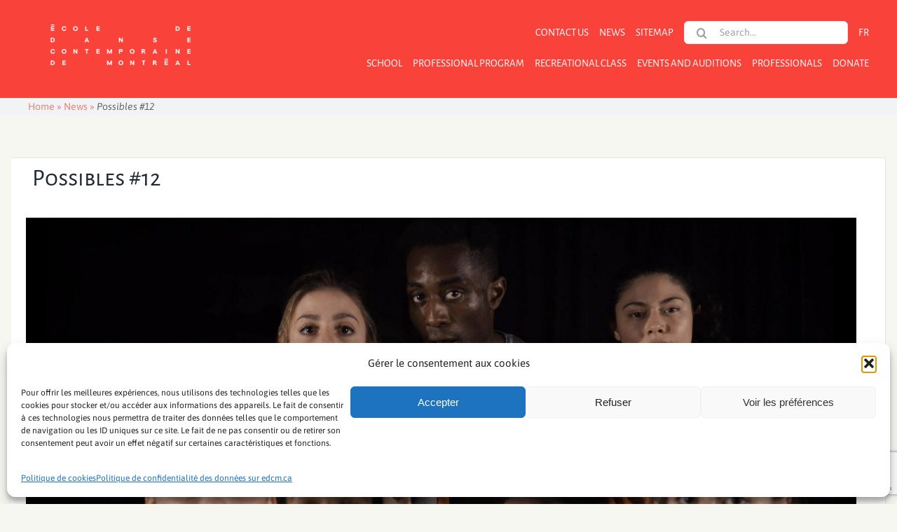

--- FILE ---
content_type: text/html; charset=UTF-8
request_url: https://edcm.ca/en/nouvelles/possibles-12/
body_size: 21904
content:
<!DOCTYPE html>
<html class="avada-html-layout-wide avada-html-header-position-top avada-is-100-percent-template" lang="en-US" prefix="og: http://ogp.me/ns# fb: http://ogp.me/ns/fb#">
<head>
	<meta http-equiv="X-UA-Compatible" content="IE=edge" />
	<meta http-equiv="Content-Type" content="text/html; charset=utf-8"/>
	<meta name="viewport" content="width=device-width, initial-scale=1" />
	<meta name='robots' content='index, follow, max-image-preview:large, max-snippet:-1, max-video-preview:-1' />

	<!-- This site is optimized with the Yoast SEO plugin v26.8 - https://yoast.com/product/yoast-seo-wordpress/ -->
	<title>Possibles #12 | École de danse contemporaine de Montréal</title>
	<link rel="canonical" href="https://edcm.ca/en/nouvelles/possibles-12/" />
	<meta property="og:locale" content="en_US" />
	<meta property="og:type" content="article" />
	<meta property="og:title" content="Possibles #12 | École de danse contemporaine de Montréal" />
	<meta property="og:description" content="The School is participating to&nbsp;La nuit des Possibles&nbsp;presented by LA SERRE &#8211; Arts vivants, as part of the official programming of the&nbsp;375th anniversary of Montr&eacute;al, in collaboration with La Biblioth&egrave;que et Archives nationales du Qu&eacute;bec, the National Film Board of Canada and Quartier des Spectacles. &nbsp; The choreographer&nbsp;Jacques Poulin-Denis&nbsp;(Grand Poney) and the 3rd year dancers will present a performance at [&hellip;]" />
	<meta property="og:url" content="https://edcm.ca/en/nouvelles/possibles-12/" />
	<meta property="og:site_name" content="École de danse contemporaine de Montréal" />
	<meta property="article:publisher" content="https://www.facebook.com/EcoleDeDanseContemporaineDeMontreal" />
	<meta property="og:image" content="https://edcm.ca/wp-content/uploads/2017/11/jpd_trailer.jpg" />
	<meta property="og:image:width" content="1872" />
	<meta property="og:image:height" content="902" />
	<meta property="og:image:type" content="image/jpeg" />
	<meta name="twitter:card" content="summary_large_image" />
	<meta name="twitter:site" content="@edcmtl" />
	<script type="application/ld+json" class="yoast-schema-graph">{"@context":"https://schema.org","@graph":[{"@type":"WebPage","@id":"https://edcm.ca/en/nouvelles/possibles-12/","url":"https://edcm.ca/en/nouvelles/possibles-12/","name":"Possibles #12 | École de danse contemporaine de Montréal","isPartOf":{"@id":"https://edcm.ca/en/#website"},"primaryImageOfPage":{"@id":"https://edcm.ca/en/nouvelles/possibles-12/#primaryimage"},"image":{"@id":"https://edcm.ca/en/nouvelles/possibles-12/#primaryimage"},"thumbnailUrl":"https://edcm.ca/wp-content/uploads/2017/11/jpd_trailer.jpg","datePublished":"2017-11-28T17:09:33+00:00","breadcrumb":{"@id":"https://edcm.ca/en/nouvelles/possibles-12/#breadcrumb"},"inLanguage":"en-US","potentialAction":[{"@type":"ReadAction","target":["https://edcm.ca/en/nouvelles/possibles-12/"]}]},{"@type":"ImageObject","inLanguage":"en-US","@id":"https://edcm.ca/en/nouvelles/possibles-12/#primaryimage","url":"https://edcm.ca/wp-content/uploads/2017/11/jpd_trailer.jpg","contentUrl":"https://edcm.ca/wp-content/uploads/2017/11/jpd_trailer.jpg","width":1872,"height":902,"caption":"jpd_trailer"},{"@type":"BreadcrumbList","@id":"https://edcm.ca/en/nouvelles/possibles-12/#breadcrumb","itemListElement":[{"@type":"ListItem","position":1,"name":"Home","item":"https://edcm.ca/en/"},{"@type":"ListItem","position":2,"name":"News","item":"https://edcm.ca/en/news/"},{"@type":"ListItem","position":3,"name":"Possibles #12"}]},{"@type":"WebSite","@id":"https://edcm.ca/en/#website","url":"https://edcm.ca/en/","name":"École de danse contemporaine de Montréal","description":"","publisher":{"@id":"https://edcm.ca/en/#organization"},"potentialAction":[{"@type":"SearchAction","target":{"@type":"EntryPoint","urlTemplate":"https://edcm.ca/en/?s={search_term_string}"},"query-input":{"@type":"PropertyValueSpecification","valueRequired":true,"valueName":"search_term_string"}}],"inLanguage":"en-US"},{"@type":"Organization","@id":"https://edcm.ca/en/#organization","name":"École de danse contemporaine de Montréal","url":"https://edcm.ca/en/","logo":{"@type":"ImageObject","inLanguage":"en-US","@id":"https://edcm.ca/en/#/schema/logo/image/","url":"https://edcm.ca/wp-content/uploads/2020/08/logo-1.png","contentUrl":"https://edcm.ca/wp-content/uploads/2020/08/logo-1.png","width":315,"height":91,"caption":"École de danse contemporaine de Montréal"},"image":{"@id":"https://edcm.ca/en/#/schema/logo/image/"},"sameAs":["https://www.facebook.com/EcoleDeDanseContemporaineDeMontreal","https://x.com/edcmtl","https://www.instagram.com/edcmtl/","https://www.youtube.com/user/EcoledanseMTL","https://www.linkedin.com/company/cole-de-danse-contemporaine-de-montral"]}]}</script>
	<!-- / Yoast SEO plugin. -->


<link rel="alternate" type="application/rss+xml" title="École de danse contemporaine de Montréal &raquo; Feed" href="https://edcm.ca/en/feed/" />
<link rel="alternate" type="application/rss+xml" title="École de danse contemporaine de Montréal &raquo; Comments Feed" href="https://edcm.ca/en/comments/feed/" />
					<link rel="shortcut icon" href="https://edcm.ca/wp-content/uploads/2022/12/favicon.png" type="image/x-icon" />
		
		
		
				<link rel="alternate" title="oEmbed (JSON)" type="application/json+oembed" href="https://edcm.ca/en/wp-json/oembed/1.0/embed?url=https%3A%2F%2Fedcm.ca%2Fen%2Fnouvelles%2Fpossibles-12%2F" />
<link rel="alternate" title="oEmbed (XML)" type="text/xml+oembed" href="https://edcm.ca/en/wp-json/oembed/1.0/embed?url=https%3A%2F%2Fedcm.ca%2Fen%2Fnouvelles%2Fpossibles-12%2F&#038;format=xml" />

		<meta property="og:title" content="Possibles #12"/>
		<meta property="og:type" content="article"/>
		<meta property="og:url" content="https://edcm.ca/en/nouvelles/possibles-12/"/>
		<meta property="og:site_name" content="École de danse contemporaine de Montréal"/>
		<meta property="og:description" content="The School is participating to&nbsp;La nuit des Possibles&nbsp;presented by LA SERRE - Arts vivants, as part of the official programming of the&nbsp;375th anniversary of Montr&eacute;al, in collaboration with La Biblioth&egrave;que et Archives nationales du Qu&eacute;bec, the National Film Board of Canada and Quartier des Spectacles.

	&nbsp;

	The choreographer&nbsp;Jacques"/>

									<meta property="og:image" content="https://edcm.ca/wp-content/uploads/2017/11/jpd_trailer.jpg"/>
							<style id='wp-img-auto-sizes-contain-inline-css' type='text/css'>
img:is([sizes=auto i],[sizes^="auto," i]){contain-intrinsic-size:3000px 1500px}
/*# sourceURL=wp-img-auto-sizes-contain-inline-css */
</style>
<link rel='stylesheet' id='slickmap.css-css' href='https://edcm.ca/wp-content/plugins/slick-sitemap//slickmap.css?ver=6.9' type='text/css' media='all' />
<style id='wp-emoji-styles-inline-css' type='text/css'>

	img.wp-smiley, img.emoji {
		display: inline !important;
		border: none !important;
		box-shadow: none !important;
		height: 1em !important;
		width: 1em !important;
		margin: 0 0.07em !important;
		vertical-align: -0.1em !important;
		background: none !important;
		padding: 0 !important;
	}
/*# sourceURL=wp-emoji-styles-inline-css */
</style>
<link rel='stylesheet' id='wp-block-library-css' href='https://edcm.ca/wp-includes/css/dist/block-library/style.min.css?ver=6.9' type='text/css' media='all' />
<style id='wp-block-heading-inline-css' type='text/css'>
h1:where(.wp-block-heading).has-background,h2:where(.wp-block-heading).has-background,h3:where(.wp-block-heading).has-background,h4:where(.wp-block-heading).has-background,h5:where(.wp-block-heading).has-background,h6:where(.wp-block-heading).has-background{padding:1.25em 2.375em}h1.has-text-align-left[style*=writing-mode]:where([style*=vertical-lr]),h1.has-text-align-right[style*=writing-mode]:where([style*=vertical-rl]),h2.has-text-align-left[style*=writing-mode]:where([style*=vertical-lr]),h2.has-text-align-right[style*=writing-mode]:where([style*=vertical-rl]),h3.has-text-align-left[style*=writing-mode]:where([style*=vertical-lr]),h3.has-text-align-right[style*=writing-mode]:where([style*=vertical-rl]),h4.has-text-align-left[style*=writing-mode]:where([style*=vertical-lr]),h4.has-text-align-right[style*=writing-mode]:where([style*=vertical-rl]),h5.has-text-align-left[style*=writing-mode]:where([style*=vertical-lr]),h5.has-text-align-right[style*=writing-mode]:where([style*=vertical-rl]),h6.has-text-align-left[style*=writing-mode]:where([style*=vertical-lr]),h6.has-text-align-right[style*=writing-mode]:where([style*=vertical-rl]){rotate:180deg}
/*# sourceURL=https://edcm.ca/wp-includes/blocks/heading/style.min.css */
</style>
<style id='global-styles-inline-css' type='text/css'>
:root{--wp--preset--aspect-ratio--square: 1;--wp--preset--aspect-ratio--4-3: 4/3;--wp--preset--aspect-ratio--3-4: 3/4;--wp--preset--aspect-ratio--3-2: 3/2;--wp--preset--aspect-ratio--2-3: 2/3;--wp--preset--aspect-ratio--16-9: 16/9;--wp--preset--aspect-ratio--9-16: 9/16;--wp--preset--color--black: #000000;--wp--preset--color--cyan-bluish-gray: #abb8c3;--wp--preset--color--white: #ffffff;--wp--preset--color--pale-pink: #f78da7;--wp--preset--color--vivid-red: #cf2e2e;--wp--preset--color--luminous-vivid-orange: #ff6900;--wp--preset--color--luminous-vivid-amber: #fcb900;--wp--preset--color--light-green-cyan: #7bdcb5;--wp--preset--color--vivid-green-cyan: #00d084;--wp--preset--color--pale-cyan-blue: #8ed1fc;--wp--preset--color--vivid-cyan-blue: #0693e3;--wp--preset--color--vivid-purple: #9b51e0;--wp--preset--color--awb-color-1: #ffffff;--wp--preset--color--awb-color-2: #f9f9fb;--wp--preset--color--awb-color-3: #e2e2e2;--wp--preset--color--awb-color-4: #cccccc;--wp--preset--color--awb-color-5: #f9423a;--wp--preset--color--awb-color-6: #4a4e57;--wp--preset--color--awb-color-7: #212934;--wp--preset--color--awb-color-8: #000000;--wp--preset--color--awb-color-custom-10: #65bc7b;--wp--preset--color--awb-color-custom-11: #f2f3f5;--wp--preset--color--awb-color-custom-12: #333333;--wp--preset--color--awb-color-custom-13: #e9e9e9;--wp--preset--color--awb-color-custom-14: rgba(242,243,245,0.7);--wp--preset--color--awb-color-custom-15: #9ea0a4;--wp--preset--color--awb-color-custom-16: rgba(255,255,255,0.8);--wp--preset--color--awb-color-custom-17: #1d242d;--wp--preset--color--awb-color-custom-18: rgba(242,243,245,0.8);--wp--preset--gradient--vivid-cyan-blue-to-vivid-purple: linear-gradient(135deg,rgb(6,147,227) 0%,rgb(155,81,224) 100%);--wp--preset--gradient--light-green-cyan-to-vivid-green-cyan: linear-gradient(135deg,rgb(122,220,180) 0%,rgb(0,208,130) 100%);--wp--preset--gradient--luminous-vivid-amber-to-luminous-vivid-orange: linear-gradient(135deg,rgb(252,185,0) 0%,rgb(255,105,0) 100%);--wp--preset--gradient--luminous-vivid-orange-to-vivid-red: linear-gradient(135deg,rgb(255,105,0) 0%,rgb(207,46,46) 100%);--wp--preset--gradient--very-light-gray-to-cyan-bluish-gray: linear-gradient(135deg,rgb(238,238,238) 0%,rgb(169,184,195) 100%);--wp--preset--gradient--cool-to-warm-spectrum: linear-gradient(135deg,rgb(74,234,220) 0%,rgb(151,120,209) 20%,rgb(207,42,186) 40%,rgb(238,44,130) 60%,rgb(251,105,98) 80%,rgb(254,248,76) 100%);--wp--preset--gradient--blush-light-purple: linear-gradient(135deg,rgb(255,206,236) 0%,rgb(152,150,240) 100%);--wp--preset--gradient--blush-bordeaux: linear-gradient(135deg,rgb(254,205,165) 0%,rgb(254,45,45) 50%,rgb(107,0,62) 100%);--wp--preset--gradient--luminous-dusk: linear-gradient(135deg,rgb(255,203,112) 0%,rgb(199,81,192) 50%,rgb(65,88,208) 100%);--wp--preset--gradient--pale-ocean: linear-gradient(135deg,rgb(255,245,203) 0%,rgb(182,227,212) 50%,rgb(51,167,181) 100%);--wp--preset--gradient--electric-grass: linear-gradient(135deg,rgb(202,248,128) 0%,rgb(113,206,126) 100%);--wp--preset--gradient--midnight: linear-gradient(135deg,rgb(2,3,129) 0%,rgb(40,116,252) 100%);--wp--preset--font-size--small: 12px;--wp--preset--font-size--medium: 20px;--wp--preset--font-size--large: 24px;--wp--preset--font-size--x-large: 42px;--wp--preset--font-size--normal: 16px;--wp--preset--font-size--xlarge: 32px;--wp--preset--font-size--huge: 48px;--wp--preset--spacing--20: 0.44rem;--wp--preset--spacing--30: 0.67rem;--wp--preset--spacing--40: 1rem;--wp--preset--spacing--50: 1.5rem;--wp--preset--spacing--60: 2.25rem;--wp--preset--spacing--70: 3.38rem;--wp--preset--spacing--80: 5.06rem;--wp--preset--shadow--natural: 6px 6px 9px rgba(0, 0, 0, 0.2);--wp--preset--shadow--deep: 12px 12px 50px rgba(0, 0, 0, 0.4);--wp--preset--shadow--sharp: 6px 6px 0px rgba(0, 0, 0, 0.2);--wp--preset--shadow--outlined: 6px 6px 0px -3px rgb(255, 255, 255), 6px 6px rgb(0, 0, 0);--wp--preset--shadow--crisp: 6px 6px 0px rgb(0, 0, 0);}:where(.is-layout-flex){gap: 0.5em;}:where(.is-layout-grid){gap: 0.5em;}body .is-layout-flex{display: flex;}.is-layout-flex{flex-wrap: wrap;align-items: center;}.is-layout-flex > :is(*, div){margin: 0;}body .is-layout-grid{display: grid;}.is-layout-grid > :is(*, div){margin: 0;}:where(.wp-block-columns.is-layout-flex){gap: 2em;}:where(.wp-block-columns.is-layout-grid){gap: 2em;}:where(.wp-block-post-template.is-layout-flex){gap: 1.25em;}:where(.wp-block-post-template.is-layout-grid){gap: 1.25em;}.has-black-color{color: var(--wp--preset--color--black) !important;}.has-cyan-bluish-gray-color{color: var(--wp--preset--color--cyan-bluish-gray) !important;}.has-white-color{color: var(--wp--preset--color--white) !important;}.has-pale-pink-color{color: var(--wp--preset--color--pale-pink) !important;}.has-vivid-red-color{color: var(--wp--preset--color--vivid-red) !important;}.has-luminous-vivid-orange-color{color: var(--wp--preset--color--luminous-vivid-orange) !important;}.has-luminous-vivid-amber-color{color: var(--wp--preset--color--luminous-vivid-amber) !important;}.has-light-green-cyan-color{color: var(--wp--preset--color--light-green-cyan) !important;}.has-vivid-green-cyan-color{color: var(--wp--preset--color--vivid-green-cyan) !important;}.has-pale-cyan-blue-color{color: var(--wp--preset--color--pale-cyan-blue) !important;}.has-vivid-cyan-blue-color{color: var(--wp--preset--color--vivid-cyan-blue) !important;}.has-vivid-purple-color{color: var(--wp--preset--color--vivid-purple) !important;}.has-black-background-color{background-color: var(--wp--preset--color--black) !important;}.has-cyan-bluish-gray-background-color{background-color: var(--wp--preset--color--cyan-bluish-gray) !important;}.has-white-background-color{background-color: var(--wp--preset--color--white) !important;}.has-pale-pink-background-color{background-color: var(--wp--preset--color--pale-pink) !important;}.has-vivid-red-background-color{background-color: var(--wp--preset--color--vivid-red) !important;}.has-luminous-vivid-orange-background-color{background-color: var(--wp--preset--color--luminous-vivid-orange) !important;}.has-luminous-vivid-amber-background-color{background-color: var(--wp--preset--color--luminous-vivid-amber) !important;}.has-light-green-cyan-background-color{background-color: var(--wp--preset--color--light-green-cyan) !important;}.has-vivid-green-cyan-background-color{background-color: var(--wp--preset--color--vivid-green-cyan) !important;}.has-pale-cyan-blue-background-color{background-color: var(--wp--preset--color--pale-cyan-blue) !important;}.has-vivid-cyan-blue-background-color{background-color: var(--wp--preset--color--vivid-cyan-blue) !important;}.has-vivid-purple-background-color{background-color: var(--wp--preset--color--vivid-purple) !important;}.has-black-border-color{border-color: var(--wp--preset--color--black) !important;}.has-cyan-bluish-gray-border-color{border-color: var(--wp--preset--color--cyan-bluish-gray) !important;}.has-white-border-color{border-color: var(--wp--preset--color--white) !important;}.has-pale-pink-border-color{border-color: var(--wp--preset--color--pale-pink) !important;}.has-vivid-red-border-color{border-color: var(--wp--preset--color--vivid-red) !important;}.has-luminous-vivid-orange-border-color{border-color: var(--wp--preset--color--luminous-vivid-orange) !important;}.has-luminous-vivid-amber-border-color{border-color: var(--wp--preset--color--luminous-vivid-amber) !important;}.has-light-green-cyan-border-color{border-color: var(--wp--preset--color--light-green-cyan) !important;}.has-vivid-green-cyan-border-color{border-color: var(--wp--preset--color--vivid-green-cyan) !important;}.has-pale-cyan-blue-border-color{border-color: var(--wp--preset--color--pale-cyan-blue) !important;}.has-vivid-cyan-blue-border-color{border-color: var(--wp--preset--color--vivid-cyan-blue) !important;}.has-vivid-purple-border-color{border-color: var(--wp--preset--color--vivid-purple) !important;}.has-vivid-cyan-blue-to-vivid-purple-gradient-background{background: var(--wp--preset--gradient--vivid-cyan-blue-to-vivid-purple) !important;}.has-light-green-cyan-to-vivid-green-cyan-gradient-background{background: var(--wp--preset--gradient--light-green-cyan-to-vivid-green-cyan) !important;}.has-luminous-vivid-amber-to-luminous-vivid-orange-gradient-background{background: var(--wp--preset--gradient--luminous-vivid-amber-to-luminous-vivid-orange) !important;}.has-luminous-vivid-orange-to-vivid-red-gradient-background{background: var(--wp--preset--gradient--luminous-vivid-orange-to-vivid-red) !important;}.has-very-light-gray-to-cyan-bluish-gray-gradient-background{background: var(--wp--preset--gradient--very-light-gray-to-cyan-bluish-gray) !important;}.has-cool-to-warm-spectrum-gradient-background{background: var(--wp--preset--gradient--cool-to-warm-spectrum) !important;}.has-blush-light-purple-gradient-background{background: var(--wp--preset--gradient--blush-light-purple) !important;}.has-blush-bordeaux-gradient-background{background: var(--wp--preset--gradient--blush-bordeaux) !important;}.has-luminous-dusk-gradient-background{background: var(--wp--preset--gradient--luminous-dusk) !important;}.has-pale-ocean-gradient-background{background: var(--wp--preset--gradient--pale-ocean) !important;}.has-electric-grass-gradient-background{background: var(--wp--preset--gradient--electric-grass) !important;}.has-midnight-gradient-background{background: var(--wp--preset--gradient--midnight) !important;}.has-small-font-size{font-size: var(--wp--preset--font-size--small) !important;}.has-medium-font-size{font-size: var(--wp--preset--font-size--medium) !important;}.has-large-font-size{font-size: var(--wp--preset--font-size--large) !important;}.has-x-large-font-size{font-size: var(--wp--preset--font-size--x-large) !important;}
/*# sourceURL=global-styles-inline-css */
</style>

<style id='classic-theme-styles-inline-css' type='text/css'>
/*! This file is auto-generated */
.wp-block-button__link{color:#fff;background-color:#32373c;border-radius:9999px;box-shadow:none;text-decoration:none;padding:calc(.667em + 2px) calc(1.333em + 2px);font-size:1.125em}.wp-block-file__button{background:#32373c;color:#fff;text-decoration:none}
/*# sourceURL=/wp-includes/css/classic-themes.min.css */
</style>
<link rel='stylesheet' id='mediaelement-css' href='https://edcm.ca/wp-includes/js/mediaelement/mediaelementplayer-legacy.min.css?ver=4.2.17' type='text/css' media='all' />
<link rel='stylesheet' id='wp-mediaelement-css' href='https://edcm.ca/wp-includes/js/mediaelement/wp-mediaelement.min.css?ver=6.9' type='text/css' media='all' />
<link rel='stylesheet' id='view_editor_gutenberg_frontend_assets-css' href='https://edcm.ca/wp-content/plugins/wp-views/public/css/views-frontend.css?ver=3.6.16' type='text/css' media='all' />
<style id='view_editor_gutenberg_frontend_assets-inline-css' type='text/css'>
.wpv-sort-list-dropdown.wpv-sort-list-dropdown-style-default > span.wpv-sort-list,.wpv-sort-list-dropdown.wpv-sort-list-dropdown-style-default .wpv-sort-list-item {border-color: #cdcdcd;}.wpv-sort-list-dropdown.wpv-sort-list-dropdown-style-default .wpv-sort-list-item a {color: #444;background-color: #fff;}.wpv-sort-list-dropdown.wpv-sort-list-dropdown-style-default a:hover,.wpv-sort-list-dropdown.wpv-sort-list-dropdown-style-default a:focus {color: #000;background-color: #eee;}.wpv-sort-list-dropdown.wpv-sort-list-dropdown-style-default .wpv-sort-list-item.wpv-sort-list-current a {color: #000;background-color: #eee;}
.wpv-sort-list-dropdown.wpv-sort-list-dropdown-style-default > span.wpv-sort-list,.wpv-sort-list-dropdown.wpv-sort-list-dropdown-style-default .wpv-sort-list-item {border-color: #cdcdcd;}.wpv-sort-list-dropdown.wpv-sort-list-dropdown-style-default .wpv-sort-list-item a {color: #444;background-color: #fff;}.wpv-sort-list-dropdown.wpv-sort-list-dropdown-style-default a:hover,.wpv-sort-list-dropdown.wpv-sort-list-dropdown-style-default a:focus {color: #000;background-color: #eee;}.wpv-sort-list-dropdown.wpv-sort-list-dropdown-style-default .wpv-sort-list-item.wpv-sort-list-current a {color: #000;background-color: #eee;}.wpv-sort-list-dropdown.wpv-sort-list-dropdown-style-grey > span.wpv-sort-list,.wpv-sort-list-dropdown.wpv-sort-list-dropdown-style-grey .wpv-sort-list-item {border-color: #cdcdcd;}.wpv-sort-list-dropdown.wpv-sort-list-dropdown-style-grey .wpv-sort-list-item a {color: #444;background-color: #eeeeee;}.wpv-sort-list-dropdown.wpv-sort-list-dropdown-style-grey a:hover,.wpv-sort-list-dropdown.wpv-sort-list-dropdown-style-grey a:focus {color: #000;background-color: #e5e5e5;}.wpv-sort-list-dropdown.wpv-sort-list-dropdown-style-grey .wpv-sort-list-item.wpv-sort-list-current a {color: #000;background-color: #e5e5e5;}
.wpv-sort-list-dropdown.wpv-sort-list-dropdown-style-default > span.wpv-sort-list,.wpv-sort-list-dropdown.wpv-sort-list-dropdown-style-default .wpv-sort-list-item {border-color: #cdcdcd;}.wpv-sort-list-dropdown.wpv-sort-list-dropdown-style-default .wpv-sort-list-item a {color: #444;background-color: #fff;}.wpv-sort-list-dropdown.wpv-sort-list-dropdown-style-default a:hover,.wpv-sort-list-dropdown.wpv-sort-list-dropdown-style-default a:focus {color: #000;background-color: #eee;}.wpv-sort-list-dropdown.wpv-sort-list-dropdown-style-default .wpv-sort-list-item.wpv-sort-list-current a {color: #000;background-color: #eee;}.wpv-sort-list-dropdown.wpv-sort-list-dropdown-style-grey > span.wpv-sort-list,.wpv-sort-list-dropdown.wpv-sort-list-dropdown-style-grey .wpv-sort-list-item {border-color: #cdcdcd;}.wpv-sort-list-dropdown.wpv-sort-list-dropdown-style-grey .wpv-sort-list-item a {color: #444;background-color: #eeeeee;}.wpv-sort-list-dropdown.wpv-sort-list-dropdown-style-grey a:hover,.wpv-sort-list-dropdown.wpv-sort-list-dropdown-style-grey a:focus {color: #000;background-color: #e5e5e5;}.wpv-sort-list-dropdown.wpv-sort-list-dropdown-style-grey .wpv-sort-list-item.wpv-sort-list-current a {color: #000;background-color: #e5e5e5;}.wpv-sort-list-dropdown.wpv-sort-list-dropdown-style-blue > span.wpv-sort-list,.wpv-sort-list-dropdown.wpv-sort-list-dropdown-style-blue .wpv-sort-list-item {border-color: #0099cc;}.wpv-sort-list-dropdown.wpv-sort-list-dropdown-style-blue .wpv-sort-list-item a {color: #444;background-color: #cbddeb;}.wpv-sort-list-dropdown.wpv-sort-list-dropdown-style-blue a:hover,.wpv-sort-list-dropdown.wpv-sort-list-dropdown-style-blue a:focus {color: #000;background-color: #95bedd;}.wpv-sort-list-dropdown.wpv-sort-list-dropdown-style-blue .wpv-sort-list-item.wpv-sort-list-current a {color: #000;background-color: #95bedd;}
/*# sourceURL=view_editor_gutenberg_frontend_assets-inline-css */
</style>
<link rel='stylesheet' id='nbcpf-intlTelInput-style-css' href='https://edcm.ca/wp-content/plugins/country-phone-field-contact-form-7/assets/css/intlTelInput.min.css?ver=6.9' type='text/css' media='all' />
<link rel='stylesheet' id='nbcpf-countryFlag-style-css' href='https://edcm.ca/wp-content/plugins/country-phone-field-contact-form-7/assets/css/countrySelect.min.css?ver=6.9' type='text/css' media='all' />
<link rel='stylesheet' id='wpdp-style2-css' href='https://edcm.ca/wp-content/plugins/wp-datepicker/css/front-styles.css?t=1769911238&#038;ver=6.9' type='text/css' media='all' />
<link rel='stylesheet' id='wpdp-style3-css' href='https://edcm.ca/wp-content/plugins/wp-datepicker/css/jquery-ui.css?ver=6.9' type='text/css' media='all' />
<link rel='stylesheet' id='wpml-menu-item-0-css' href='https://edcm.ca/wp-content/plugins/sitepress-multilingual-cms/templates/language-switchers/menu-item/style.min.css?ver=1' type='text/css' media='all' />
<link rel='stylesheet' id='cmplz-general-css' href='https://edcm.ca/wp-content/plugins/complianz-gdpr-premium/assets/css/cookieblocker.min.css?ver=1761933848' type='text/css' media='all' />
<link rel='stylesheet' id='fusion-dynamic-css-css' href='https://edcm.ca/wp-content/uploads/fusion-styles/8f4425757a5b063be5da4a40c3edc8a6.min.css?ver=3.11.2' type='text/css' media='all' />
<script type="text/javascript" src="https://edcm.ca/wp-content/plugins/wp-views/vendor/toolset/common-es/public/toolset-common-es-frontend.js?ver=172000" id="toolset-common-es-frontend-js"></script>
<script type="text/javascript" src="https://edcm.ca/wp-includes/js/jquery/jquery.min.js?ver=3.7.1" id="jquery-core-js"></script>
<script type="text/javascript" src="https://edcm.ca/wp-includes/js/jquery/ui/core.min.js?ver=1.13.3" id="jquery-ui-core-js"></script>
<script type="text/javascript" src="https://edcm.ca/wp-includes/js/jquery/ui/datepicker.min.js?ver=1.13.3" id="jquery-ui-datepicker-js"></script>
<script type="text/javascript" id="jquery-ui-datepicker-js-after">
/* <![CDATA[ */
jQuery(function(jQuery){jQuery.datepicker.setDefaults({"closeText":"Close","currentText":"Today","monthNames":["January","February","March","April","May","June","July","August","September","October","November","December"],"monthNamesShort":["Jan","Feb","Mar","Apr","May","Jun","Jul","Aug","Sep","Oct","Nov","Dec"],"nextText":"Next","prevText":"Previous","dayNames":["Sunday","Monday","Tuesday","Wednesday","Thursday","Friday","Saturday"],"dayNamesShort":["Sun","Mon","Tue","Wed","Thu","Fri","Sat"],"dayNamesMin":["S","M","T","W","T","F","S"],"dateFormat":"mm/dd/yy","firstDay":1,"isRTL":false});});
//# sourceURL=jquery-ui-datepicker-js-after
/* ]]> */
</script>
<script type="text/javascript" id="wpdp-scripts2-js-extra">
/* <![CDATA[ */
var wpdp_obj = {"nonce":"9977046954","wpml_current_language":"en"};
//# sourceURL=wpdp-scripts2-js-extra
/* ]]> */
</script>
<script type="text/javascript" src="https://edcm.ca/wp-content/plugins/wp-datepicker/js/scripts-front.js?ver=6.9" id="wpdp-scripts2-js"></script>
<script type="text/javascript" src="https://edcm.ca/wp-content/plugins/wp-datepicker/js/i18n/datepicker-fr-CA.js?ver=6.9" id="wpdp-52604-i18n-js"></script>
<link rel="https://api.w.org/" href="https://edcm.ca/en/wp-json/" /><link rel="EditURI" type="application/rsd+xml" title="RSD" href="https://edcm.ca/xmlrpc.php?rsd" />
<meta name="generator" content="WordPress 6.9" />
<link rel='shortlink' href='https://edcm.ca/en/?p=2309' />
<meta name="generator" content="WPML ver:4.8.6 stt:1,4;" />
			<style>.cmplz-hidden {
					display: none !important;
				}</style><!-- Google tag (gtag.js) -->
<script async src="https://www.googletagmanager.com/gtag/js?id=G-2TCLJW37ZM"></script>
<script>
  window.dataLayer = window.dataLayer || [];
  function gtag(){dataLayer.push(arguments);}
  gtag('js', new Date());

  gtag('config', 'G-2TCLJW37ZM');
</script>
    <!-- Google Tag Manager -->
    <script>
    (function(w,d,s,l,i){w[l]=w[l]||[];w[l].push({'gtm.start':
    new Date().getTime(),event:'gtm.js'});var f=d.getElementsByTagName(s)[0],
    j=d.createElement(s),dl=l!='dataLayer'?'&l='+l:'';j.async=true;j.src=
    'https://www.googletagmanager.com/gtm.js?id='+i+dl;f.parentNode.insertBefore(j,f);
    })(window,document,'script','dataLayer','GTM-PXKPDK');
    </script>
    <!-- End Google Tag Manager -->
    <style type="text/css" id="css-fb-visibility">@media screen and (max-width: 768px){.fusion-no-small-visibility{display:none !important;}body .sm-text-align-center{text-align:center !important;}body .sm-text-align-left{text-align:left !important;}body .sm-text-align-right{text-align:right !important;}body .sm-flex-align-center{justify-content:center !important;}body .sm-flex-align-flex-start{justify-content:flex-start !important;}body .sm-flex-align-flex-end{justify-content:flex-end !important;}body .sm-mx-auto{margin-left:auto !important;margin-right:auto !important;}body .sm-ml-auto{margin-left:auto !important;}body .sm-mr-auto{margin-right:auto !important;}body .fusion-absolute-position-small{position:absolute;top:auto;width:100%;}.awb-sticky.awb-sticky-small{ position: sticky; top: var(--awb-sticky-offset,0); }}@media screen and (min-width: 769px) and (max-width: 1024px){.fusion-no-medium-visibility{display:none !important;}body .md-text-align-center{text-align:center !important;}body .md-text-align-left{text-align:left !important;}body .md-text-align-right{text-align:right !important;}body .md-flex-align-center{justify-content:center !important;}body .md-flex-align-flex-start{justify-content:flex-start !important;}body .md-flex-align-flex-end{justify-content:flex-end !important;}body .md-mx-auto{margin-left:auto !important;margin-right:auto !important;}body .md-ml-auto{margin-left:auto !important;}body .md-mr-auto{margin-right:auto !important;}body .fusion-absolute-position-medium{position:absolute;top:auto;width:100%;}.awb-sticky.awb-sticky-medium{ position: sticky; top: var(--awb-sticky-offset,0); }}@media screen and (min-width: 1025px){.fusion-no-large-visibility{display:none !important;}body .lg-text-align-center{text-align:center !important;}body .lg-text-align-left{text-align:left !important;}body .lg-text-align-right{text-align:right !important;}body .lg-flex-align-center{justify-content:center !important;}body .lg-flex-align-flex-start{justify-content:flex-start !important;}body .lg-flex-align-flex-end{justify-content:flex-end !important;}body .lg-mx-auto{margin-left:auto !important;margin-right:auto !important;}body .lg-ml-auto{margin-left:auto !important;}body .lg-mr-auto{margin-right:auto !important;}body .fusion-absolute-position-large{position:absolute;top:auto;width:100%;}.awb-sticky.awb-sticky-large{ position: sticky; top: var(--awb-sticky-offset,0); }}</style> <script> window.addEventListener("load",function(){ var c={script:false,link:false}; function ls(s) { if(!['script','link'].includes(s)||c[s]){return;}c[s]=true; var d=document,f=d.getElementsByTagName(s)[0],j=d.createElement(s); if(s==='script'){j.async=true;j.src='https://edcm.ca/wp-content/plugins/wp-views/vendor/toolset/blocks/public/js/frontend.js?v=1.6.13';}else{ j.rel='stylesheet';j.href='https://edcm.ca/wp-content/plugins/wp-views/vendor/toolset/blocks/public/css/style.css?v=1.6.13';} f.parentNode.insertBefore(j, f); }; function ex(){ls('script');ls('link')} window.addEventListener("scroll", ex, {once: true}); if (('IntersectionObserver' in window) && ('IntersectionObserverEntry' in window) && ('intersectionRatio' in window.IntersectionObserverEntry.prototype)) { var i = 0, fb = document.querySelectorAll("[class^='tb-']"), o = new IntersectionObserver(es => { es.forEach(e => { o.unobserve(e.target); if (e.intersectionRatio > 0) { ex();o.disconnect();}else{ i++;if(fb.length>i){o.observe(fb[i])}} }) }); if (fb.length) { o.observe(fb[i]) } } }) </script>
	<noscript>
		<link rel="stylesheet" href="https://edcm.ca/wp-content/plugins/wp-views/vendor/toolset/blocks/public/css/style.css">
	</noscript>		<style type="text/css" id="wp-custom-css">
			.search{
	
	height:30px;


}
.searchform .fusion-search-form-content .fusion-search-field input, .select2-container--default .select2-selection--single {
        font-size: 14px;
}

.fusion-social-networks .fusion-social-network-icon a:link:before, a:visited:before {
   font-size: 20px!important;
}

a:link:before, a:visited:before {
   font-size: 20x!important;
}

a:link:before, a:visited:before {
    font-size: 16px!important;
}

a:link:before, a:visited:before {
    display: block;
    text-transform: uppercase;
    margin-bottom: 5px;
    word-wrap: break-word;
}
		</style>
				<script type="text/javascript">
			var doc = document.documentElement;
			doc.setAttribute( 'data-useragent', navigator.userAgent );
		</script>
		
	</head>

<body data-cmplz=1 class="wp-singular news-template-default single single-news postid-2309 wp-theme-Avada wp-child-theme-Avada-Child-Theme fusion-image-hovers fusion-pagination-sizing fusion-button_type-flat fusion-button_span-no fusion-button_gradient-linear avada-image-rollover-circle-no avada-image-rollover-no fusion-body ltr fusion-sticky-header no-tablet-sticky-header no-mobile-sticky-header no-mobile-slidingbar no-mobile-totop fusion-disable-outline fusion-sub-menu-fade mobile-logo-pos-left layout-wide-mode avada-has-boxed-modal-shadow- layout-scroll-offset-full avada-has-zero-margin-offset-top fusion-top-header menu-text-align-center mobile-menu-design-classic fusion-hide-pagination-text fusion-header-layout-v3 avada-responsive avada-footer-fx-none avada-menu-highlight-style-bar fusion-search-form-clean fusion-main-menu-search-overlay fusion-avatar-circle avada-dropdown-styles avada-blog-layout-grid avada-blog-archive-layout-grid avada-header-shadow-no avada-menu-icon-position-left avada-has-megamenu-shadow avada-has-mobile-menu-search avada-has-main-nav-search-icon avada-has-breadcrumb-mobile-hidden avada-has-titlebar-bar_and_content avada-header-border-color-full-transparent avada-has-pagination-width_height avada-flyout-menu-direction-fade avada-ec-views-v1" data-awb-post-id="2309">
	    <!-- Google Tag Manager (noscript) -->
    <noscript>
        <iframe src="https://www.googletagmanager.com/ns.html?id=GTM-PXKPDK"
        height="0" width="0" style="display:none;visibility:hidden"></iframe>
    </noscript>
    <!-- End Google Tag Manager (noscript) -->
    	<a class="skip-link screen-reader-text" href="#content">Skip to content</a>

	<div id="boxed-wrapper">
		
		<div id="wrapper" class="fusion-wrapper">
			<div id="home" style="position:relative;top:-1px;"></div>
												<div class="fusion-tb-header"><div class="fusion-fullwidth fullwidth-box fusion-builder-row-1 fusion-flex-container nonhundred-percent-fullwidth non-hundred-percent-height-scrolling fusion-sticky-container" style="--awb-border-radius-top-left:0px;--awb-border-radius-top-right:0px;--awb-border-radius-bottom-right:0px;--awb-border-radius-bottom-left:0px;--awb-margin-bottom:0px;--awb-background-color:#f9423a;--awb-flex-wrap:wrap;" data-transition-offset="0" data-scroll-offset="0" data-sticky-large-visibility="1" ><div class="fusion-builder-row fusion-row fusion-flex-align-items-flex-start fusion-flex-content-wrap" style="max-width:1248px;margin-left: calc(-4% / 2 );margin-right: calc(-4% / 2 );"><div class="fusion-layout-column fusion_builder_column fusion-builder-column-0 fusion_builder_column_1_4 1_4 fusion-flex-column" style="--awb-bg-size:cover;--awb-width-large:25%;--awb-margin-top-large:0px;--awb-spacing-right-large:7.68%;--awb-margin-bottom-large:20px;--awb-spacing-left-large:7.68%;--awb-width-medium:25%;--awb-order-medium:0;--awb-spacing-right-medium:7.68%;--awb-spacing-left-medium:7.68%;--awb-width-small:100%;--awb-order-small:0;--awb-spacing-right-small:1.92%;--awb-spacing-left-small:1.92%;"><div class="fusion-column-wrapper fusion-column-has-shadow fusion-flex-justify-content-flex-start fusion-content-layout-column fusion-content-nowrap"><div class="fusion-image-element " style="text-align:center;--awb-margin-top:25px;--awb-max-width:200px;--awb-caption-title-font-family:var(--h2_typography-font-family);--awb-caption-title-font-weight:var(--h2_typography-font-weight);--awb-caption-title-font-style:var(--h2_typography-font-style);--awb-caption-title-size:var(--h2_typography-font-size);--awb-caption-title-transform:var(--h2_typography-text-transform);--awb-caption-title-line-height:var(--h2_typography-line-height);--awb-caption-title-letter-spacing:var(--h2_typography-letter-spacing);"><span class=" fusion-imageframe imageframe-none imageframe-1 hover-type-none"><a class="fusion-no-lightbox" href="https://edcm.ca/en/" target="_self" aria-label="logo"><img decoding="async" width="300" height="87" alt="EDCM" src="https://edcm.ca/wp-content/uploads/2020/08/logo-1.png" data-orig-src="https://edcm.ca/wp-content/uploads/2020/08/logo-1-300x87.png" class="lazyload img-responsive wp-image-2776" srcset="data:image/svg+xml,%3Csvg%20xmlns%3D%27http%3A%2F%2Fwww.w3.org%2F2000%2Fsvg%27%20width%3D%27315%27%20height%3D%2791%27%20viewBox%3D%270%200%20315%2091%27%3E%3Crect%20width%3D%27315%27%20height%3D%2791%27%20fill-opacity%3D%220%22%2F%3E%3C%2Fsvg%3E" data-srcset="https://edcm.ca/wp-content/uploads/2020/08/logo-1-200x58.png 200w, https://edcm.ca/wp-content/uploads/2020/08/logo-1.png 315w" data-sizes="auto" data-orig-sizes="(max-width: 768px) 100vw, 300px" /></a></span></div></div></div><div class="fusion-layout-column fusion_builder_column fusion-builder-column-1 fusion_builder_column_3_4 3_4 fusion-flex-column" style="--awb-bg-size:cover;--awb-width-large:75%;--awb-margin-top-large:0px;--awb-spacing-right-large:2.56%;--awb-margin-bottom-large:20px;--awb-spacing-left-large:2.56%;--awb-width-medium:75%;--awb-order-medium:0;--awb-spacing-right-medium:2.56%;--awb-spacing-left-medium:2.56%;--awb-width-small:100%;--awb-order-small:0;--awb-spacing-right-small:1.92%;--awb-spacing-left-small:1.92%;"><div class="fusion-column-wrapper fusion-column-has-shadow fusion-flex-justify-content-flex-start fusion-content-layout-column"><nav class="awb-menu awb-menu_row awb-menu_em-hover mobile-mode-always-expanded awb-menu_icons-left awb-menu_dc-yes mobile-trigger-fullwidth-off awb-menu_mobile-toggle loading mega-menu-loading awb-menu_desktop awb-menu_dropdown awb-menu_expand-right awb-menu_transition-fade" style="--awb-font-size:15px;--awb-margin-top:0px;--awb-margin-bottom:0px;--awb-text-transform:uppercase;--awb-gap:15px;--awb-align-items:flex-end;--awb-justify-content:flex-end;--awb-color:#ffffff;--awb-active-color:#000000;--awb-submenu-text-transform:none;--awb-main-justify-content:flex-start;--awb-mobile-bg:#f9423a;--awb-mobile-color:#ffffff;--awb-mobile-nav-items-height:20;--awb-mobile-font-size:12px;--awb-mobile-justify:center;--awb-mobile-caret-left:auto;--awb-mobile-caret-right:0;--awb-fusion-font-family-typography:&quot;Alegreya Sans SC&quot;;--awb-fusion-font-style-typography:normal;--awb-fusion-font-weight-typography:400;--awb-fusion-font-family-submenu-typography:inherit;--awb-fusion-font-style-submenu-typography:normal;--awb-fusion-font-weight-submenu-typography:400;--awb-fusion-font-family-mobile-typography:inherit;--awb-fusion-font-style-mobile-typography:normal;--awb-fusion-font-weight-mobile-typography:400;" aria-label="management" data-breakpoint="768" data-count="0" data-transition-type="fade" data-transition-time="300" id="topmenu"><button type="button" class="awb-menu__m-toggle awb-menu__m-toggle_no-text" aria-expanded="false" aria-controls="menu-management"><span class="awb-menu__m-toggle-inner"><span class="collapsed-nav-text"><span class="screen-reader-text">Toggle Navigation</span></span><span class="awb-menu__m-collapse-icon awb-menu__m-collapse-icon_no-text"><span class="awb-menu__m-collapse-icon-open awb-menu__m-collapse-icon-open_no-text fa-bars fas"></span><span class="awb-menu__m-collapse-icon-close awb-menu__m-collapse-icon-close_no-text fa-times fas"></span></span></span></button><ul id="menu-management" class="fusion-menu awb-menu__main-ul awb-menu__main-ul_row"><li  id="menu-item-2746"  class="menu-item menu-item-type-custom menu-item-object-custom menu-item-2746 awb-menu__li awb-menu__main-li awb-menu__main-li_regular"  data-item-id="2746"><span class="awb-menu__main-background-default awb-menu__main-background-default_fade"></span><span class="awb-menu__main-background-active awb-menu__main-background-active_fade"></span><a  href="/en/contact" class="awb-menu__main-a awb-menu__main-a_regular"><span class="menu-text">Contact Us</span></a></li><li  id="menu-item-9195"  class="menu-item menu-item-type-post_type menu-item-object-page menu-item-9195 awb-menu__li awb-menu__main-li awb-menu__main-li_regular"  data-item-id="9195"><span class="awb-menu__main-background-default awb-menu__main-background-default_fade"></span><span class="awb-menu__main-background-active awb-menu__main-background-active_fade"></span><a  href="https://edcm.ca/en/news/" class="awb-menu__main-a awb-menu__main-a_regular"><span class="menu-text">News</span></a></li><li  id="menu-item-2748"  class="menu-item menu-item-type-custom menu-item-object-custom menu-item-2748 awb-menu__li awb-menu__main-li awb-menu__main-li_regular"  data-item-id="2748"><span class="awb-menu__main-background-default awb-menu__main-background-default_fade"></span><span class="awb-menu__main-background-active awb-menu__main-background-active_fade"></span><a  href="/en/sitemap" class="awb-menu__main-a awb-menu__main-a_regular"><span class="menu-text">Sitemap</span></a></li><li  id="menu-item-3222"  class="search menu-item menu-item-type-custom menu-item-object-custom awb-menu__li_search-inline menu-item-3222 awb-menu__li awb-menu__main-li"  data-classes="search" data-item-id="3222"><span class="awb-menu__main-background-default awb-menu__main-background-default_fade"></span><span class="awb-menu__main-background-active awb-menu__main-background-active_fade"></span><div class="awb-menu__search-inline">		<form role="search" class="searchform fusion-search-form  fusion-search-form-clean" method="get" action="https://edcm.ca/en/">
			<div class="fusion-search-form-content">

				
				<div class="fusion-search-field search-field">
					<label><span class="screen-reader-text">Search for:</span>
													<input type="search" value="" name="s" class="s" placeholder="Search..." required aria-required="true" aria-label="Search..."/>
											</label>
				</div>
				<div class="fusion-search-button search-button">
					<input type="submit" class="fusion-search-submit searchsubmit" aria-label="Search" value="&#xf002;" />
									</div>

				
			</div>


			
		</form>
		</div></li><li  id="menu-item-wpml-ls-84-fr"  class="menu-item wpml-ls-slot-84 wpml-ls-item wpml-ls-item-fr wpml-ls-menu-item wpml-ls-first-item wpml-ls-last-item menu-item-type-wpml_ls_menu_item menu-item-object-wpml_ls_menu_item menu-item-wpml-ls-84-fr awb-menu__li awb-menu__main-li awb-menu__main-li_regular"  data-classes="menu-item" data-item-id="wpml-ls-84-fr"><span class="awb-menu__main-background-default awb-menu__main-background-default_fade"></span><span class="awb-menu__main-background-active awb-menu__main-background-active_fade"></span><a  title="Switch to FR" href="https://edcm.ca/fr/nouvelles/danser-a-la-grande-bibliotheque/" class="awb-menu__main-a awb-menu__main-a_regular wpml-ls-link" aria-label="Switch to FR" role="menuitem"><span class="menu-text"><span class="wpml-ls-display">FR</span></span></a></li></ul></nav><nav class="awb-menu awb-menu_row awb-menu_em-hover mobile-mode-collapse-to-button awb-menu_icons-left awb-menu_dc-no mobile-trigger-fullwidth-off awb-menu_mobile-toggle awb-menu_indent-left mobile-size-full-absolute loading mega-menu-loading awb-menu_desktop awb-menu_dropdown awb-menu_expand-right awb-menu_transition-fade" style="--awb-font-size:15px;--awb-text-transform:uppercase;--awb-gap:15px;--awb-justify-content:flex-end;--awb-color:#ffffff;--awb-active-color:#000000;--awb-submenu-color:#ffffff;--awb-submenu-bg:#333333;--awb-submenu-sep-color:#333666;--awb-submenu-active-bg:#f9423a;--awb-submenu-space:20;--awb-submenu-text-transform:uppercase;--awb-submenu-max-width:180px;--awb-icons-size:10;--awb-main-justify-content:flex-start;--awb-mobile-nav-button-align-hor:center;--awb-mobile-bg:#000000;--awb-mobile-color:#ffffff;--awb-mobile-active-color:#f9423a;--awb-mobile-sep-color:#666666;--awb-mobile-justify:flex-start;--awb-mobile-caret-left:auto;--awb-mobile-caret-right:0;--awb-fusion-font-family-typography:&quot;Alegreya Sans SC&quot;;--awb-fusion-font-style-typography:normal;--awb-fusion-font-weight-typography:400;--awb-fusion-font-family-submenu-typography:inherit;--awb-fusion-font-style-submenu-typography:normal;--awb-fusion-font-weight-submenu-typography:400;--awb-fusion-font-family-mobile-typography:inherit;--awb-fusion-font-style-mobile-typography:normal;--awb-fusion-font-weight-mobile-typography:400;" aria-label="main menu header EN" data-breakpoint="768" data-count="1" data-transition-type="fade" data-transition-time="300" id="mainmenu"><button type="button" class="awb-menu__m-toggle awb-menu__m-toggle_no-text" aria-expanded="false" aria-controls="menu-main-menu-header-en"><span class="awb-menu__m-toggle-inner"><span class="collapsed-nav-text"><span class="screen-reader-text">Toggle Navigation</span></span><span class="awb-menu__m-collapse-icon awb-menu__m-collapse-icon_no-text"><span class="awb-menu__m-collapse-icon-open awb-menu__m-collapse-icon-open_no-text fa-bars fas"></span><span class="awb-menu__m-collapse-icon-close awb-menu__m-collapse-icon-close_no-text fa-times fas"></span></span></span></button><ul id="menu-main-menu-header-en" class="fusion-menu awb-menu__main-ul awb-menu__main-ul_row"><li  id="menu-item-3721"  class="menu-item menu-item-type-custom menu-item-object-custom menu-item-has-children menu-item-3721 awb-menu__li awb-menu__main-li awb-menu__main-li_regular"  data-item-id="3721"><span class="awb-menu__main-background-default awb-menu__main-background-default_fade"></span><span class="awb-menu__main-background-active awb-menu__main-background-active_fade"></span><a  href="/en/school/about-us" class="awb-menu__main-a awb-menu__main-a_regular"><span class="menu-text">School</span><span class="awb-menu__open-nav-submenu-hover"></span></a><button type="button" aria-label="Open submenu of School" aria-expanded="false" class="awb-menu__open-nav-submenu_mobile awb-menu__open-nav-submenu_main"></button><ul class="awb-menu__sub-ul awb-menu__sub-ul_main"><li  id="menu-item-8847"  class="menu-item menu-item-type-post_type menu-item-object-page menu-item-8847 awb-menu__li awb-menu__sub-li" ><a  href="https://edcm.ca/en/school/about-us/" class="awb-menu__sub-a"><span>About Us</span></a></li><li  id="menu-item-8834"  class="menu-item menu-item-type-post_type menu-item-object-page menu-item-8834 awb-menu__li awb-menu__sub-li" ><a  href="https://edcm.ca/en/team/" class="awb-menu__sub-a"><span>Team</span></a></li><li  id="menu-item-8848"  class="menu-item menu-item-type-post_type menu-item-object-page menu-item-8848 awb-menu__li awb-menu__sub-li" ><a  href="https://edcm.ca/en/school/media-center/" class="awb-menu__sub-a"><span>Media Center</span></a></li><li  id="menu-item-9257"  class="menu-item menu-item-type-post_type menu-item-object-page menu-item-9257 awb-menu__li awb-menu__sub-li" ><a  href="https://edcm.ca/en/school/facilities-rentals/" class="awb-menu__sub-a"><span>Facilities &#038; Rentals</span></a></li><li  id="menu-item-8835"  class="menu-item menu-item-type-post_type menu-item-object-page menu-item-8835 awb-menu__li awb-menu__sub-li" ><a  href="https://edcm.ca/en/school/partners/" class="awb-menu__sub-a"><span>Partners</span></a></li><li  id="menu-item-9272"  class="menu-item menu-item-type-post_type menu-item-object-page menu-item-9272 awb-menu__li awb-menu__sub-li" ><a  href="https://edcm.ca/en/school/publications-policies/" class="awb-menu__sub-a"><span>Publications &#038; Policies</span></a></li><li  id="menu-item-8849"  class="menu-item menu-item-type-post_type menu-item-object-page menu-item-8849 awb-menu__li awb-menu__sub-li" ><a  href="https://edcm.ca/en/school/studying-in-montreal/" class="awb-menu__sub-a"><span>Studying in Montréal</span></a></li><li  id="menu-item-9258"  class="menu-item menu-item-type-post_type menu-item-object-page menu-item-9258 awb-menu__li awb-menu__sub-li" ><a  href="https://edcm.ca/en/school/videos/" class="awb-menu__sub-a"><span>Videos</span></a></li></ul></li><li  id="menu-item-3730"  class="menu-item menu-item-type-custom menu-item-object-custom menu-item-has-children menu-item-3730 awb-menu__li awb-menu__main-li awb-menu__main-li_regular"  data-item-id="3730"><span class="awb-menu__main-background-default awb-menu__main-background-default_fade"></span><span class="awb-menu__main-background-active awb-menu__main-background-active_fade"></span><a  href="/en/professional-program/curriculum" class="awb-menu__main-a awb-menu__main-a_regular"><span class="menu-text">Professional Program</span><span class="awb-menu__open-nav-submenu-hover"></span></a><button type="button" aria-label="Open submenu of Professional Program" aria-expanded="false" class="awb-menu__open-nav-submenu_mobile awb-menu__open-nav-submenu_main"></button><ul class="awb-menu__sub-ul awb-menu__sub-ul_main"><li  id="menu-item-9240"  class="menu-item menu-item-type-post_type menu-item-object-page menu-item-9240 awb-menu__li awb-menu__sub-li" ><a  href="https://edcm.ca/en/professional-program/curriculum/" class="awb-menu__sub-a"><span>Curriculum</span></a></li><li  id="menu-item-9241"  class="menu-item menu-item-type-post_type menu-item-object-page menu-item-9241 awb-menu__li awb-menu__sub-li" ><a  href="https://edcm.ca/en/professional-program/choose-the-edcm/" class="awb-menu__sub-a"><span>Choose the EDCM</span></a></li><li  id="menu-item-9242"  class="menu-item menu-item-type-post_type menu-item-object-page menu-item-9242 awb-menu__li awb-menu__sub-li" ><a  href="https://edcm.ca/en/professional-program/admission/" class="awb-menu__sub-a"><span>Admission</span></a></li><li  id="menu-item-9243"  class="menu-item menu-item-type-post_type menu-item-object-page menu-item-9243 awb-menu__li awb-menu__sub-li" ><a  href="https://edcm.ca/en/professional-program/auditions/" class="awb-menu__sub-a"><span>Auditions</span></a></li><li  id="menu-item-8838"  class="menu-item menu-item-type-custom menu-item-object-custom menu-item-8838 awb-menu__li awb-menu__sub-li" ><a  href="/en/professional-program/services/students-services" class="awb-menu__sub-a"><span>Services</span></a></li><li  id="menu-item-5892"  class="menu-item menu-item-type-post_type menu-item-object-page menu-item-5892 awb-menu__li awb-menu__sub-li" ><a  href="https://edcm.ca/en/professional-program/summer-school/" class="awb-menu__sub-a"><span>Summer School</span></a></li><li  id="menu-item-9245"  class="menu-item menu-item-type-post_type menu-item-object-page menu-item-9245 awb-menu__li awb-menu__sub-li" ><a  href="https://edcm.ca/en/professional-program/performances/" class="awb-menu__sub-a"><span>Performances</span></a></li><li  id="menu-item-9244"  class="menu-item menu-item-type-post_type menu-item-object-page menu-item-9244 awb-menu__li awb-menu__sub-li" ><a  href="https://edcm.ca/en/professional-program/the-graduates/alumni-profiles/" class="awb-menu__sub-a"><span>The Graduates</span></a></li></ul></li><li  id="menu-item-3740"  class="menu-item menu-item-type-custom menu-item-object-custom menu-item-has-children menu-item-3740 awb-menu__li awb-menu__main-li awb-menu__main-li_regular"  data-item-id="3740"><span class="awb-menu__main-background-default awb-menu__main-background-default_fade"></span><span class="awb-menu__main-background-active awb-menu__main-background-active_fade"></span><a  href="/en/recreational-classes/adults" class="awb-menu__main-a awb-menu__main-a_regular"><span class="menu-text">Recreational Class</span><span class="awb-menu__open-nav-submenu-hover"></span></a><button type="button" aria-label="Open submenu of Recreational Class" aria-expanded="false" class="awb-menu__open-nav-submenu_mobile awb-menu__open-nav-submenu_main"></button><ul class="awb-menu__sub-ul awb-menu__sub-ul_main"><li  id="menu-item-3741"  class="menu-item menu-item-type-custom menu-item-object-custom menu-item-3741 awb-menu__li awb-menu__sub-li" ><a  href="https://edcm.ca/en/adults/" class="awb-menu__sub-a"><span>Adults</span></a></li><li  id="menu-item-3742"  class="menu-item menu-item-type-custom menu-item-object-custom menu-item-3742 awb-menu__li awb-menu__sub-li" ><a  href="https://edcm.ca/en/youth/" class="awb-menu__sub-a"><span>Youth</span></a></li><li  id="menu-item-9675"  class="menu-item menu-item-type-custom menu-item-object-custom menu-item-9675 awb-menu__li awb-menu__sub-li" ><a  href="https://edcm.coba.ca/CapNet/login.coba" class="awb-menu__sub-a"><span>Registrations</span></a></li><li  id="menu-item-11045"  class="menu-item menu-item-type-custom menu-item-object-custom menu-item-11045 awb-menu__li awb-menu__sub-li" ><a  href="https://edcm.ca/en/registration-terms/" class="awb-menu__sub-a"><span>Registration terms</span></a></li></ul></li><li  id="menu-item-8890"  class="menu-item menu-item-type-post_type menu-item-object-page menu-item-8890 awb-menu__li awb-menu__main-li awb-menu__main-li_regular"  data-item-id="8890"><span class="awb-menu__main-background-default awb-menu__main-background-default_fade"></span><span class="awb-menu__main-background-active awb-menu__main-background-active_fade"></span><a  href="https://edcm.ca/en/events-and-auditions/" class="awb-menu__main-a awb-menu__main-a_regular"><span class="menu-text">Events and Auditions</span></a></li><li  id="menu-item-3745"  class="menu-item menu-item-type-custom menu-item-object-custom menu-item-has-children menu-item-3745 awb-menu__li awb-menu__main-li awb-menu__main-li_regular"  data-item-id="3745"><span class="awb-menu__main-background-default awb-menu__main-background-default_fade"></span><span class="awb-menu__main-background-active awb-menu__main-background-active_fade"></span><a  href="/en/professionals/teacher-training-program-in-dance" class="awb-menu__main-a awb-menu__main-a_regular"><span class="menu-text">Professionals</span><span class="awb-menu__open-nav-submenu-hover"></span></a><button type="button" aria-label="Open submenu of Professionals" aria-expanded="false" class="awb-menu__open-nav-submenu_mobile awb-menu__open-nav-submenu_main"></button><ul class="awb-menu__sub-ul awb-menu__sub-ul_main"><li  id="menu-item-9145"  class="menu-item menu-item-type-post_type menu-item-object-page menu-item-9145 awb-menu__li awb-menu__sub-li" ><a  href="https://edcm.ca/en/professionals/teacher-training-program-in-dance/" class="awb-menu__sub-a"><span>Teacher Training Program in Dance</span></a></li><li  id="menu-item-9254"  class="menu-item menu-item-type-post_type menu-item-object-page menu-item-9254 awb-menu__li awb-menu__sub-li" ><a  href="https://edcm.ca/en/professionals/summer-school-2/" class="awb-menu__sub-a"><span>Summer School</span></a></li><li  id="menu-item-9143"  class="menu-item menu-item-type-post_type menu-item-object-page menu-item-9143 awb-menu__li awb-menu__sub-li" ><a  href="https://edcm.ca/en/professionals/open-classes/" class="awb-menu__sub-a"><span>Open classes</span></a></li></ul></li><li  id="menu-item-8846"  class="menu-item menu-item-type-post_type menu-item-object-page menu-item-8846 awb-menu__li awb-menu__main-li awb-menu__main-li_regular"  data-item-id="8846"><span class="awb-menu__main-background-default awb-menu__main-background-default_fade"></span><span class="awb-menu__main-background-active awb-menu__main-background-active_fade"></span><a  href="https://edcm.ca/en/donate/" class="awb-menu__main-a awb-menu__main-a_regular"><span class="menu-text">Donate</span></a></li></ul></nav></div></div></div></div>

</div>		<div id="sliders-container" class="fusion-slider-visibility">
					</div>
											
			<section class="avada-page-titlebar-wrapper" aria-label="Page Title Bar">
	<div class="fusion-page-title-bar fusion-page-title-bar-none fusion-page-title-bar-right">
		<div class="fusion-page-title-row">
			<div class="fusion-page-title-wrapper">
				<div class="fusion-page-title-captions">

					
					
				</div>

															<div class="fusion-page-title-secondary">
							<nav class="fusion-breadcrumbs awb-yoast-breadcrumbs" ara-label="Breadcrumb"><span><span><a href="https://edcm.ca/en/">Home</a></span> » <span><a href="https://edcm.ca/en/news/">News</a></span> » <span class="breadcrumb_last" aria-current="page">Possibles #12</span></span></nav>						</div>
									
			</div>
		</div>
	</div>
</section>

						<main id="main" class="clearfix width-100">
				<div class="fusion-row" style="max-width:100%;">

<section id="content" style="width: 100%;">
									<div id="post-2309" class="post-2309 news type-news status-publish has-post-thumbnail hentry news_categories-dance">

				<div class="post-content">
					<div class="fusion-fullwidth fullwidth-box fusion-builder-row-2 fusion-flex-container nonhundred-percent-fullwidth non-hundred-percent-height-scrolling" style="--awb-border-radius-top-left:0px;--awb-border-radius-top-right:0px;--awb-border-radius-bottom-right:0px;--awb-border-radius-bottom-left:0px;--awb-padding-top:0px;--awb-padding-right:0px;--awb-padding-bottom:0px;--awb-padding-left:0px;--awb-margin-top:0px;--awb-margin-bottom:0px;--awb-flex-wrap:wrap;" ><div class="fusion-builder-row fusion-row fusion-flex-align-items-flex-start fusion-flex-content-wrap" style="max-width:1248px;margin-left: calc(-4% / 2 );margin-right: calc(-4% / 2 );"><div class="fusion-layout-column fusion_builder_column fusion-builder-column-2 fusion_builder_column_1_1 1_1 fusion-flex-column faq_page" style="--awb-padding-top:0px;--awb-padding-right:20px;--awb-padding-bottom:0px;--awb-padding-left:20px;--awb-bg-color:#ffffff;--awb-bg-color-hover:#ffffff;--awb-bg-size:cover;--awb-border-color:rgba(204,204,204,0.5);--awb-border-top:1px;--awb-border-right:1px;--awb-border-bottom:1px;--awb-border-left:0;--awb-border-style:solid;--awb-width-large:100%;--awb-margin-top-large:0px;--awb-spacing-right-large:0;--awb-margin-bottom-large:0px;--awb-spacing-left-large:0;--awb-width-medium:100%;--awb-order-medium:0;--awb-spacing-right-medium:0;--awb-spacing-left-medium:0;--awb-width-small:100%;--awb-order-small:0;--awb-spacing-right-small:1.92%;--awb-spacing-left-small:1.92%;"><div class="fusion-column-wrapper fusion-column-has-shadow fusion-flex-justify-content-flex-start fusion-content-layout-column"><div class="fusion-title title fusion-title-1 fusion-sep-none fusion-title-text fusion-title-size-one single_post_title_h1" style="--awb-margin-right:10px;--awb-margin-left:10px;--awb-font-size:34px;"><h1 class="fusion-title-heading title-heading-left fusion-responsive-typography-calculated" style="font-family:&quot;Alegreya Sans SC&quot;;font-style:normal;font-weight:400;margin:0;font-size:1em;--fontSize:34;line-height:1.16;">Possibles #12</h1></div>
<div class="fusion-content-boxes content-boxes columns row fusion-columns-1 fusion-columns-total-1 fusion-content-boxes-1 content-boxes-icon-with-title content-left single_post_content_box" style="--awb-backgroundcolor:#ffffff;--awb-margin-top:10px;--awb-margin-bottom:0px;--awb-hover-accent-color:#f9423a;--awb-circle-hover-accent-color:#f9423a;--awb-item-margin-bottom:40px;" data-animationOffset="top-into-view"><div style="--awb-backgroundcolor:#ffffff;" class="fusion-column content-box-column content-box-column content-box-column-1 col-lg-12 col-md-12 col-sm-12 fusion-content-box-hover content-box-column-last content-box-column-last-in-row"><div class="col content-box-wrapper content-wrapper-background link-area-link-icon content-icon-wrapper-yes icon-hover-animation-fade" data-animationOffset="top-into-view"><div class="fusion-clearfix"></div><div class="content-container">
<table style="width: 100%; border-collapse: collapse; border-color: #e6e6e6; border-style: solid; height: 103px;" border="0">
<tbody>
<tr style="height: 103px;">
<td class="single_post_content_box_td" style="width: 100%; height: 103px;"><span style="float: left; margin: 0px 20px 10px 0px;"><img fetchpriority="high" decoding="async" width="1872" height="902" src="https://edcm.ca/wp-content/uploads/2017/11/jpd_trailer.jpg" data-orig-src="https://edcm.ca/wp-content/uploads/2017/11/jpd_trailer.jpg" class="lazyload attachment-portfolio-one size-portfolio-one wp-post-image" alt="jpd_trailer" srcset="data:image/svg+xml,%3Csvg%20xmlns%3D%27http%3A%2F%2Fwww.w3.org%2F2000%2Fsvg%27%20width%3D%271872%27%20height%3D%27902%27%20viewBox%3D%270%200%201872%20902%27%3E%3Crect%20width%3D%271872%27%20height%3D%27902%27%20fill-opacity%3D%220%22%2F%3E%3C%2Fsvg%3E" data-srcset="https://edcm.ca/wp-content/uploads/2017/11/jpd_trailer-200x96.jpg 200w, https://edcm.ca/wp-content/uploads/2017/11/jpd_trailer-300x145.jpg 300w, https://edcm.ca/wp-content/uploads/2017/11/jpd_trailer-400x193.jpg 400w, https://edcm.ca/wp-content/uploads/2017/11/jpd_trailer-600x289.jpg 600w, https://edcm.ca/wp-content/uploads/2017/11/jpd_trailer-768x370.jpg 768w, https://edcm.ca/wp-content/uploads/2017/11/jpd_trailer-800x385.jpg 800w, https://edcm.ca/wp-content/uploads/2017/11/jpd_trailer-1024x493.jpg 1024w, https://edcm.ca/wp-content/uploads/2017/11/jpd_trailer-1200x578.jpg 1200w, https://edcm.ca/wp-content/uploads/2017/11/jpd_trailer-1536x740.jpg 1536w, https://edcm.ca/wp-content/uploads/2017/11/jpd_trailer.jpg 1872w" data-sizes="auto" data-orig-sizes="(max-width: 1872px) 100vw, 1872px" /></span></p>
<h4 class="single_post_content_box_h4"></h4>
<p><span style="margin: -10px 30px 0px 30px!important;"><div>
	The School is participating to&nbsp;<a href="http://possibles.ca/en/program/pqds-onf-banq-possibles-manifesto/" target="_blank" rel="noopener noreferrer"><strong>La nuit des Possibles</strong></a>&nbsp;presented by LA SERRE &#8211; Arts vivants, as part of the official programming of the&nbsp;<a href="https://www.375mtl.com/en/programming/possibles-18/" target="_blank" rel="noopener noreferrer"><font color="#000000">375th anniversary of Montr&eacute;al</font></a>, in collaboration with La Biblioth&egrave;que et Archives nationales du Qu&eacute;bec, the National Film Board of Canada and Quartier des Spectacles.</div>
<div>
	&nbsp;</div>
<div>
	The choreographer&nbsp;<strong>Jacques Poulin-Denis</strong>&nbsp;(<a href="http://grandponey.com/" target="_blank" rel="noopener noreferrer">Grand Poney</a>) and the 3rd year dancers will present a performance at La<font color="#333333">&nbsp;<b>Grande Biblioth&egrave;que</b></font><strong>, on Friday, December 8th, 2017</strong>.</div>
<div>
<div>
		&nbsp;</div>
</div>
<div>
	<strong>Dancers</strong>:&nbsp;Jasmine Bouchard, Yakhoub Dram&eacute;, Pamela Gomez Widman, Mathilde Heuz&eacute;, Caroline Namts, Thibault Rajaofetra, Rapha&euml;lle Renucci, Cassandra Soenen.</div>
<div>
	&nbsp;</div>
<div>
	<strong>POSSIBLES 12&nbsp;</strong><strong>FULL PROGRAMMATION</strong></div>
<div>
	Between 9 pm and 2 am, see art performances, take part in chat rooms about sustainable community development issues and dance to the beats of music performances throughout the night.</div>
<div>
<div>
<div>
			Wind instrument &#8211; &Eacute;tienne Paquette | Artistic Direction &#8211;&nbsp;Philippe Cyr</div>
<div>
			<a href="http://possibles.ca/en/program/pqds-onf-banq-possibles-manifesto/" target="_blank" rel="noopener noreferrer">possibles.ca</a></div>
</p></div>
<div>
		&nbsp;</div>
</div>
<div>
<div>
		<strong>About the project</strong></div>
<div>
<div>
			POSSIBLES is produced by LA SERRE &ndash; arts vivants. The project causes the encounter between art and citizen in the perspective of sustainable community development. Once a month throughout the year 2017, POSSIBLES will present the works of 12 artists from various art disciplines in collaboration with 12 creative partnerships in 12 unusual Montreal venues. The Objective: Provide a platform to up-and-coming artists by inviting them to create new POSSIBLES exploring 12 local issues that arose from discussions with the community.&nbsp;</div>
</p></div>
</div>
<div>
	&nbsp;</div>
<div>
	&nbsp;</div>
<div>
	&nbsp;</div>
<div>
	Photo: Extract from the video realised by Flamant | Dancers: Mathilde Heuz&eacute;, Thibault Rajaofetra, Rapha&euml;lle Renucci,&nbsp;Yakhoub Dram&eacute;,&nbsp;Caroline Namts, Pamela Gomez Widman, Jasmine Bouchard.</div>
</span></td>
</tr>
</tbody>
</table>
</div></div></div><div class="fusion-clearfix"></div></div></div></div></div></div>
				</div>
			</div>
			</section>
						
					</div>  <!-- fusion-row -->
				</main>  <!-- #main -->
				
				
								
					
		<div class="fusion-footer">
					
	<footer class="fusion-footer-widget-area fusion-widget-area">
		<div class="fusion-row">
			<div class="fusion-columns fusion-columns-3 fusion-widget-area">
				
																									<div class="fusion-column col-lg-4 col-md-4 col-sm-4">
							<section id="block-2" class="fusion-footer-widget-column widget widget_block">
<h4 class="widget-title wp-block-heading">LATEST NEWS</h4>
<div style="clear:both;"></div></section><section id="block-9" class="fusion-footer-widget-column widget widget_block"><div style="clear:both;"></div></section><section id="block-3" class="fusion-footer-widget-column widget widget_block"><p><div class="fusion-blog-shortcode fusion-blog-shortcode-20 fusion-blog-archive fusion-blog-layout-medium fusion-blog-no fusion-blog-no-images"><div class="fusion-posts-container fusion-posts-container-no" data-pages="17"><article id="blog-20-post-12256" class="post type-post format-standard fusion-post-medium post-12256 news type-news status-publish has-post-thumbnail hentry news_categories-professional-training">
<div class="fusion-post-content post-content"><h2 class="blog-shortcode-post-title entry-title"><a href="https://edcm.ca/en/news/show-bolero-x/">EDCM STUDENTS IN BOLERO X BY BALLET BC</a></h2></div><div class="fusion-clearfix"></div><div class="fusion-meta-info"><div class="fusion-alignleft"><span class="vcard rich-snippet-hidden"><span class="fn"><a href="https://edcm.ca/en/author/adesjacques/" title="Posts by adesjacques" rel="author">adesjacques</a></span></span><span class="updated rich-snippet-hidden">2024-10-08T11:16:50-04:00</span><span>08/09/2024</span><span class="fusion-inline-sep">|</span></div></div></article>
<article id="blog-20-post-12128" class="post type-post format-standard fusion-post-medium post-12128 news type-news status-publish has-post-thumbnail hentry news_categories-graduates">
<div class="fusion-post-content post-content"><h2 class="blog-shortcode-post-title entry-title"><a href="https://edcm.ca/en/news/mark-sampson-choreographer-fly-2024/">MARK SAMPSON, IN RESIDENCE FOR THE FLY 2024 CREATION AND PRODUCTION PROJECT</a></h2></div><div class="fusion-clearfix"></div><div class="fusion-meta-info"><div class="fusion-alignleft"><span class="vcard rich-snippet-hidden"><span class="fn"><a href="https://edcm.ca/en/author/adesjacques/" title="Posts by adesjacques" rel="author">adesjacques</a></span></span><span class="updated rich-snippet-hidden">2024-08-13T09:41:39-04:00</span><span>27/06/2024</span><span class="fusion-inline-sep">|</span></div></div></article>
<article id="blog-20-post-12015" class="post type-post format-standard fusion-post-medium post-12015 news type-news status-publish has-post-thumbnail hentry news_categories-graduates news_categories-uncategorized-en">
<div class="fusion-post-content post-content"><h2 class="blog-shortcode-post-title entry-title"><a href="https://edcm.ca/en/news/open-call-fly/">OPEN CALL: FLY 2024, CHOREOGRAPHIC RESIDENCY</a></h2></div><div class="fusion-clearfix"></div><div class="fusion-meta-info"><div class="fusion-alignleft"><span class="vcard rich-snippet-hidden"><span class="fn"><a href="https://edcm.ca/en/author/adesjacques/" title="Posts by adesjacques" rel="author">adesjacques</a></span></span><span class="updated rich-snippet-hidden">2024-05-28T16:05:57-04:00</span><span>03/05/2024</span><span class="fusion-inline-sep">|</span></div></div></article>
</div></div></p>
<div style="clear:both;"></div></section>																					</div>
																										<div class="fusion-column col-lg-4 col-md-4 col-sm-4">
							<section id="block-4" class="fusion-footer-widget-column widget widget_block">
<h4 class="widget-title wp-block-heading">NEWSLETTER</h4>
<div style="clear:both;"></div></section><section id="block-10" class="fusion-footer-widget-column widget widget_block"><div style="clear:both;"></div></section><section id="block-5" class="fusion-footer-widget-column widget widget_block"><p>
<div class="wpcf7 no-js" id="wpcf7-f4887-o1" lang="en-US" dir="ltr" data-wpcf7-id="4887">
<div class="screen-reader-response"><p role="status" aria-live="polite" aria-atomic="true"></p> <ul></ul></div>
<form action="/en/nouvelles/possibles-12/#wpcf7-f4887-o1" method="post" class="wpcf7-form init 253fcde32488 cmatic-conn cmatic-aud-60 cmatic-mapd0-0 cmatic-v0972 cmatic-sent-0 cmatic-total-716" aria-label="Contact form" novalidate="novalidate" data-status="init">
<fieldset class="hidden-fields-container"><input type="hidden" name="_wpcf7" value="4887" /><input type="hidden" name="_wpcf7_version" value="6.1.4" /><input type="hidden" name="_wpcf7_locale" value="en_US" /><input type="hidden" name="_wpcf7_unit_tag" value="wpcf7-f4887-o1" /><input type="hidden" name="_wpcf7_container_post" value="0" /><input type="hidden" name="_wpcf7_posted_data_hash" value="" /><input type="hidden" name="_wpcf7_recaptcha_response" value="" />
</fieldset>
To receive all the information on our training, our courses, our activities, subscribe to the newsletter

<span class="wpcf7-form-control-wrap" data-name="your-email"><input size="40" maxlength="400" class="wpcf7-form-control wpcf7-email wpcf7-validates-as-required wpcf7-text wpcf7-validates-as-email" id="your-email" aria-required="true" aria-invalid="false" placeholder="Your email" value="" type="email" name="your-email" /></span>

<input class="wpcf7-form-control wpcf7-submit has-spinner" type="submit" value="Submit" /><div class="fusion-alert alert custom alert-custom fusion-alert-center wpcf7-response-output awb-alert-native-link-color alert-dismissable awb-alert-close-boxed" style="--awb-border-size:1px;--awb-border-top-left-radius:0px;--awb-border-top-right-radius:0px;--awb-border-bottom-left-radius:0px;--awb-border-bottom-right-radius:0px;" role="alert"><div class="fusion-alert-content-wrapper"><span class="fusion-alert-content"></span></div><button type="button" class="close toggle-alert" data-dismiss="alert" aria-label="Close">&times;</button></div>
</form>
</div>
</p>
<div style="clear:both;"></div></section>																					</div>
																										<div class="fusion-column fusion-column-last col-lg-4 col-md-4 col-sm-4">
							<section id="block-7" class="fusion-footer-widget-column widget widget_block">
<h4 class="widget-title wp-block-heading">CONTACT US</h4>
<div style="clear:both;"></div></section><section id="block-11" class="fusion-footer-widget-column widget widget_block"><div style="clear:both;"></div></section><section id="block-8" class="fusion-footer-widget-column widget widget_block"><p>Édifice Wilder-Espace Danse<br />
1435, rue De Bleury, suite 600<br />
Montréal (Québec) Canada<br />
H3A 2H7</p>
<p>Tél.: 514 866-9814<br />
Téléc. : 514 866-5887<br />
info[@]edcm.ca</p>
<div style="clear:both;"></div></section>																					</div>
																																				
				<div class="fusion-clearfix"></div>
			</div> <!-- fusion-columns -->
		</div> <!-- fusion-row -->
	</footer> <!-- fusion-footer-widget-area -->

	
	<footer id="footer" class="fusion-footer-copyright-area">
		<div class="fusion-row">
			<div class="fusion-copyright-content">

				<div class="fusion-copyright-notice">
		<div>
		Copyright © 2023 . Tous droits réservés	</div>
</div>
<div class="fusion-social-links-footer">
	<div class="fusion-social-networks"><div class="fusion-social-networks-wrapper"><a  class="fusion-social-network-icon fusion-tooltip fa-facebook-f fab" style title="Facebook" href="https://www.facebook.com/EcoleDeDanseContemporaineDeMontreal" target="_blank" rel="noreferrer"><span class="screen-reader-text">Facebook</span></a><a  class="fusion-social-network-icon fusion-tooltip fa-instagram fab" style title="Instagram" href="https://www.instagram.com/edcmtl/" target="_blank" rel="noopener noreferrer"><span class="screen-reader-text">Instagram</span></a><a  class="fusion-social-network-icon fusion-tooltip fa-youtube fab" style title="YouTube" href="https://www.youtube.com/user/EcoledanseMTL" target="_blank" rel="noopener noreferrer"><span class="screen-reader-text">YouTube</span></a><a  class="fusion-social-network-icon fusion-tooltip fa-linkedin-in fab" style title="LinkedIn" href="https://www.linkedin.com/company/%C3%A9cole-de-danse-contemporaine-de-montr%C3%A9al" target="_blank" rel="noopener noreferrer"><span class="screen-reader-text">LinkedIn</span></a></div></div></div>

			</div> <!-- fusion-fusion-copyright-content -->
		</div> <!-- fusion-row -->
	</footer> <!-- #footer -->
		</div> <!-- fusion-footer -->

		
					
												</div> <!-- wrapper -->
		</div> <!-- #boxed-wrapper -->
				<a class="fusion-one-page-text-link fusion-page-load-link" tabindex="-1" href="#" aria-hidden="true">Page load link</a>

		<div class="avada-footer-scripts">
			<script type="speculationrules">
{"prefetch":[{"source":"document","where":{"and":[{"href_matches":"/en/*"},{"not":{"href_matches":["/wp-*.php","/wp-admin/*","/wp-content/uploads/*","/wp-content/*","/wp-content/plugins/*","/wp-content/themes/Avada-Child-Theme/*","/wp-content/themes/Avada/*","/en/*\\?(.+)"]}},{"not":{"selector_matches":"a[rel~=\"nofollow\"]"}},{"not":{"selector_matches":".no-prefetch, .no-prefetch a"}}]},"eagerness":"conservative"}]}
</script>

<!-- Consent Management powered by Complianz | GDPR/CCPA Cookie Consent https://wordpress.org/plugins/complianz-gdpr -->
<div id="cmplz-cookiebanner-container"><div class="cmplz-cookiebanner cmplz-hidden banner-1 bottom-right-view-preferences optin cmplz-bottom cmplz-categories-type-view-preferences" aria-modal="true" data-nosnippet="true" role="dialog" aria-live="polite" aria-labelledby="cmplz-header-1-optin" aria-describedby="cmplz-message-1-optin">
	<div class="cmplz-header">
		<div class="cmplz-logo"></div>
		<div class="cmplz-title" id="cmplz-header-1-optin">Gérer le consentement aux cookies</div>
		<div class="cmplz-close" tabindex="0" role="button" aria-label="Close dialog">
			<svg aria-hidden="true" focusable="false" data-prefix="fas" data-icon="times" class="svg-inline--fa fa-times fa-w-11" role="img" xmlns="http://www.w3.org/2000/svg" viewBox="0 0 352 512"><path fill="currentColor" d="M242.72 256l100.07-100.07c12.28-12.28 12.28-32.19 0-44.48l-22.24-22.24c-12.28-12.28-32.19-12.28-44.48 0L176 189.28 75.93 89.21c-12.28-12.28-32.19-12.28-44.48 0L9.21 111.45c-12.28 12.28-12.28 32.19 0 44.48L109.28 256 9.21 356.07c-12.28 12.28-12.28 32.19 0 44.48l22.24 22.24c12.28 12.28 32.2 12.28 44.48 0L176 322.72l100.07 100.07c12.28 12.28 32.2 12.28 44.48 0l22.24-22.24c12.28-12.28 12.28-32.19 0-44.48L242.72 256z"></path></svg>
		</div>
	</div>

	<div class="cmplz-divider cmplz-divider-header"></div>
	<div class="cmplz-body">
		<div class="cmplz-message" id="cmplz-message-1-optin">Pour offrir les meilleures expériences, nous utilisons des technologies telles que les cookies pour stocker et/ou accéder aux informations des appareils. Le fait de consentir à ces technologies nous permettra de traiter des données telles que le comportement de navigation ou les ID uniques sur ce site. Le fait de ne pas consentir ou de retirer son consentement peut avoir un effet négatif sur certaines caractéristiques et fonctions.</div>
		<!-- categories start -->
		<div class="cmplz-categories">
			<details class="cmplz-category cmplz-functional" >
				<summary>
						<span class="cmplz-category-header">
							<span class="cmplz-category-title">Fonctionnel</span>
							<span class='cmplz-always-active'>
								<span class="cmplz-banner-checkbox">
									<input type="checkbox"
										   id="cmplz-functional-optin"
										   data-category="cmplz_functional"
										   class="cmplz-consent-checkbox cmplz-functional"
										   size="40"
										   value="1"/>
									<label class="cmplz-label" for="cmplz-functional-optin"><span class="screen-reader-text">Fonctionnel</span></label>
								</span>
								Always active							</span>
							<span class="cmplz-icon cmplz-open">
								<svg xmlns="http://www.w3.org/2000/svg" viewBox="0 0 448 512"  height="18" ><path d="M224 416c-8.188 0-16.38-3.125-22.62-9.375l-192-192c-12.5-12.5-12.5-32.75 0-45.25s32.75-12.5 45.25 0L224 338.8l169.4-169.4c12.5-12.5 32.75-12.5 45.25 0s12.5 32.75 0 45.25l-192 192C240.4 412.9 232.2 416 224 416z"/></svg>
							</span>
						</span>
				</summary>
				<div class="cmplz-description">
					<span class="cmplz-description-functional">Le stockage ou l’accès technique est strictement nécessaire dans la finalité d’intérêt légitime de permettre l’utilisation d’un service spécifique explicitement demandé par l’abonné ou l’internaute, ou dans le seul but d’effectuer la transmission d’une communication sur un réseau de communications électroniques.</span>
				</div>
			</details>

			<details class="cmplz-category cmplz-preferences" >
				<summary>
						<span class="cmplz-category-header">
							<span class="cmplz-category-title">Préférences</span>
							<span class="cmplz-banner-checkbox">
								<input type="checkbox"
									   id="cmplz-preferences-optin"
									   data-category="cmplz_preferences"
									   class="cmplz-consent-checkbox cmplz-preferences"
									   size="40"
									   value="1"/>
								<label class="cmplz-label" for="cmplz-preferences-optin"><span class="screen-reader-text">Préférences</span></label>
							</span>
							<span class="cmplz-icon cmplz-open">
								<svg xmlns="http://www.w3.org/2000/svg" viewBox="0 0 448 512"  height="18" ><path d="M224 416c-8.188 0-16.38-3.125-22.62-9.375l-192-192c-12.5-12.5-12.5-32.75 0-45.25s32.75-12.5 45.25 0L224 338.8l169.4-169.4c12.5-12.5 32.75-12.5 45.25 0s12.5 32.75 0 45.25l-192 192C240.4 412.9 232.2 416 224 416z"/></svg>
							</span>
						</span>
				</summary>
				<div class="cmplz-description">
					<span class="cmplz-description-preferences">Le stockage ou l’accès technique est nécessaire dans la finalité d’intérêt légitime de stocker des préférences qui ne sont pas demandées par l’abonné ou l’utilisateur.</span>
				</div>
			</details>

			<details class="cmplz-category cmplz-statistics" >
				<summary>
						<span class="cmplz-category-header">
							<span class="cmplz-category-title">Statistiques</span>
							<span class="cmplz-banner-checkbox">
								<input type="checkbox"
									   id="cmplz-statistics-optin"
									   data-category="cmplz_statistics"
									   class="cmplz-consent-checkbox cmplz-statistics"
									   size="40"
									   value="1"/>
								<label class="cmplz-label" for="cmplz-statistics-optin"><span class="screen-reader-text">Statistiques</span></label>
							</span>
							<span class="cmplz-icon cmplz-open">
								<svg xmlns="http://www.w3.org/2000/svg" viewBox="0 0 448 512"  height="18" ><path d="M224 416c-8.188 0-16.38-3.125-22.62-9.375l-192-192c-12.5-12.5-12.5-32.75 0-45.25s32.75-12.5 45.25 0L224 338.8l169.4-169.4c12.5-12.5 32.75-12.5 45.25 0s12.5 32.75 0 45.25l-192 192C240.4 412.9 232.2 416 224 416z"/></svg>
							</span>
						</span>
				</summary>
				<div class="cmplz-description">
					<span class="cmplz-description-statistics">Le stockage ou l’accès technique qui est utilisé exclusivement à des fins statistiques.</span>
					<span class="cmplz-description-statistics-anonymous">Le stockage ou l’accès technique qui est utilisé exclusivement dans des finalités statistiques anonymes. En l’absence d’une assignation à comparaître, d’une conformité volontaire de la part de votre fournisseur d’accès à internet ou d’enregistrements supplémentaires provenant d’une tierce partie, les informations stockées ou extraites à cette seule fin ne peuvent généralement pas être utilisées pour vous identifier.</span>
				</div>
			</details>
			<details class="cmplz-category cmplz-marketing" >
				<summary>
						<span class="cmplz-category-header">
							<span class="cmplz-category-title">Marketing</span>
							<span class="cmplz-banner-checkbox">
								<input type="checkbox"
									   id="cmplz-marketing-optin"
									   data-category="cmplz_marketing"
									   class="cmplz-consent-checkbox cmplz-marketing"
									   size="40"
									   value="1"/>
								<label class="cmplz-label" for="cmplz-marketing-optin"><span class="screen-reader-text">Marketing</span></label>
							</span>
							<span class="cmplz-icon cmplz-open">
								<svg xmlns="http://www.w3.org/2000/svg" viewBox="0 0 448 512"  height="18" ><path d="M224 416c-8.188 0-16.38-3.125-22.62-9.375l-192-192c-12.5-12.5-12.5-32.75 0-45.25s32.75-12.5 45.25 0L224 338.8l169.4-169.4c12.5-12.5 32.75-12.5 45.25 0s12.5 32.75 0 45.25l-192 192C240.4 412.9 232.2 416 224 416z"/></svg>
							</span>
						</span>
				</summary>
				<div class="cmplz-description">
					<span class="cmplz-description-marketing">Le stockage ou l’accès technique est nécessaire pour créer des profils d’internautes afin d’envoyer des publicités, ou pour suivre l’internaute sur un site web ou sur plusieurs sites web ayant des finalités marketing similaires.</span>
				</div>
			</details>
		</div><!-- categories end -->
			</div>

	<div class="cmplz-links cmplz-information">
		<ul>
			<li><a class="cmplz-link cmplz-manage-options cookie-statement" href="#" data-relative_url="#cmplz-manage-consent-container">Manage options</a></li>
			<li><a class="cmplz-link cmplz-manage-third-parties cookie-statement" href="#" data-relative_url="#cmplz-cookies-overview">Manage services</a></li>
			<li><a class="cmplz-link cmplz-manage-vendors tcf cookie-statement" href="#" data-relative_url="#cmplz-tcf-wrapper">Manage {vendor_count} vendors</a></li>
			<li><a class="cmplz-link cmplz-external cmplz-read-more-purposes tcf" target="_blank" rel="noopener noreferrer nofollow" href="https://cookiedatabase.org/tcf/purposes/" aria-label="Read more about TCF purposes on Cookie Database">Read more about these purposes</a></li>
		</ul>
			</div>

	<div class="cmplz-divider cmplz-footer"></div>

	<div class="cmplz-buttons">
		<button class="cmplz-btn cmplz-accept">Accepter</button>
		<button class="cmplz-btn cmplz-deny">Refuser</button>
		<button class="cmplz-btn cmplz-view-preferences">Voir les préférences</button>
		<button class="cmplz-btn cmplz-save-preferences">Enregistrer les préférences</button>
		<a class="cmplz-btn cmplz-manage-options tcf cookie-statement" href="#" data-relative_url="#cmplz-manage-consent-container">Voir les préférences</a>
			</div>

	
	<div class="cmplz-documents cmplz-links">
		<ul>
			<li><a class="cmplz-link cookie-statement" href="#" data-relative_url="">{title}</a></li>
			<li><a class="cmplz-link privacy-statement" href="#" data-relative_url="">{title}</a></li>
			<li><a class="cmplz-link impressum" href="#" data-relative_url="">{title}</a></li>
		</ul>
			</div>
</div>
</div>
					<div id="cmplz-manage-consent" data-nosnippet="true"><button class="cmplz-btn cmplz-hidden cmplz-manage-consent manage-consent-1">Gérer le consentement</button>

</div><script type="text/javascript">var fusionNavIsCollapsed=function(e){var t,n;window.innerWidth<=e.getAttribute("data-breakpoint")?(e.classList.add("collapse-enabled"),e.classList.remove("awb-menu_desktop"),e.classList.contains("expanded")||(e.setAttribute("aria-expanded","false"),window.dispatchEvent(new Event("fusion-mobile-menu-collapsed",{bubbles:!0,cancelable:!0}))),(n=e.querySelectorAll(".menu-item-has-children.expanded")).length&&n.forEach(function(e){e.querySelector(".awb-menu__open-nav-submenu_mobile").setAttribute("aria-expanded","false")})):(null!==e.querySelector(".menu-item-has-children.expanded .awb-menu__open-nav-submenu_click")&&e.querySelector(".menu-item-has-children.expanded .awb-menu__open-nav-submenu_click").click(),e.classList.remove("collapse-enabled"),e.classList.add("awb-menu_desktop"),e.setAttribute("aria-expanded","true"),null!==e.querySelector(".awb-menu__main-ul")&&e.querySelector(".awb-menu__main-ul").removeAttribute("style")),e.classList.add("no-wrapper-transition"),clearTimeout(t),t=setTimeout(()=>{e.classList.remove("no-wrapper-transition")},400),e.classList.remove("loading")},fusionRunNavIsCollapsed=function(){var e,t=document.querySelectorAll(".awb-menu");for(e=0;e<t.length;e++)fusionNavIsCollapsed(t[e])};function avadaGetScrollBarWidth(){var e,t,n,l=document.createElement("p");return l.style.width="100%",l.style.height="200px",(e=document.createElement("div")).style.position="absolute",e.style.top="0px",e.style.left="0px",e.style.visibility="hidden",e.style.width="200px",e.style.height="150px",e.style.overflow="hidden",e.appendChild(l),document.body.appendChild(e),t=l.offsetWidth,e.style.overflow="scroll",t==(n=l.offsetWidth)&&(n=e.clientWidth),document.body.removeChild(e),jQuery("html").hasClass("awb-scroll")&&10<t-n?10:t-n}fusionRunNavIsCollapsed(),window.addEventListener("fusion-resize-horizontal",fusionRunNavIsCollapsed);</script><script type="text/javascript" src="https://edcm.ca/wp-includes/js/dist/hooks.min.js?ver=dd5603f07f9220ed27f1" id="wp-hooks-js"></script>
<script type="text/javascript" src="https://edcm.ca/wp-includes/js/dist/i18n.min.js?ver=c26c3dc7bed366793375" id="wp-i18n-js"></script>
<script type="text/javascript" id="wp-i18n-js-after">
/* <![CDATA[ */
wp.i18n.setLocaleData( { 'text direction\u0004ltr': [ 'ltr' ] } );
//# sourceURL=wp-i18n-js-after
/* ]]> */
</script>
<script type="text/javascript" src="https://edcm.ca/wp-content/plugins/contact-form-7/includes/swv/js/index.js?ver=6.1.4" id="swv-js"></script>
<script type="text/javascript" id="contact-form-7-js-before">
/* <![CDATA[ */
var wpcf7 = {
    "api": {
        "root": "https:\/\/edcm.ca\/en\/wp-json\/",
        "namespace": "contact-form-7\/v1"
    }
};
//# sourceURL=contact-form-7-js-before
/* ]]> */
</script>
<script type="text/javascript" src="https://edcm.ca/wp-content/plugins/contact-form-7/includes/js/index.js?ver=6.1.4" id="contact-form-7-js"></script>
<script type="text/javascript" id="cf7msm-js-extra">
/* <![CDATA[ */
var cf7msm_posted_data = [];
var cf7msm_redirect_urls = [];
//# sourceURL=cf7msm-js-extra
/* ]]> */
</script>
<script type="text/javascript" src="https://edcm.ca/wp-content/plugins/contact-form-7-multi-step-module/resources/cf7msm.min.js?ver=4.5" id="cf7msm-js"></script>
<script type="text/javascript" src="https://edcm.ca/wp-content/plugins/country-phone-field-contact-form-7/assets/js/intlTelInput.min.js?ver=6.9" id="nbcpf-intlTelInput-script-js"></script>
<script type="text/javascript" id="nbcpf-countryFlag-script-js-extra">
/* <![CDATA[ */
var nbcpf = {"ajaxurl":"https://edcm.ca/wp-admin/admin-ajax.php"};
//# sourceURL=nbcpf-countryFlag-script-js-extra
/* ]]> */
</script>
<script type="text/javascript" src="https://edcm.ca/wp-content/plugins/country-phone-field-contact-form-7/assets/js/countrySelect.min.js?ver=6.9" id="nbcpf-countryFlag-script-js"></script>
<script type="text/javascript" id="nbcpf-countryFlag-script-js-after">
/* <![CDATA[ */
		(function($) {
			$(function() {

				function render_country_flags(){

					$(".wpcf7-countrytext").countrySelect({
						
					});
					$(".wpcf7-phonetext").intlTelInput({
						autoHideDialCode: true,
						autoPlaceholder: true,
						nationalMode: false,
						separateDialCode: true,
						hiddenInput: "full_number",
							
					});
	
					$(".wpcf7-phonetext").each(function () {

						var dial_code = $(this).siblings(".flag-container").find(".selected-flag .selected-dial-code").text();

						var hiddenInput = $(this).attr('name');
						//console.log(hiddenInput);
						$("input[name="+hiddenInput+"-country-code]").val(dial_code);
					});
					
					$(".wpcf7-phonetext").on("countrychange", function() {
						// do something with iti.getSelectedCountryData()
						//console.log(this.value);
						var dial_code = $(this).siblings(".flag-container").find(".selected-flag .selected-dial-code").text();
						var hiddenInput = $(this).attr("name");
						$("input[name="+hiddenInput+"-country-code]").val(dial_code);
						
					});
						$(".wpcf7-phonetext").on("keyup", function() {
							var dial_code = $(this).siblings(".flag-container").find(".selected-flag .selected-dial-code").text();
							
							var value   = $(this).val();
							//console.log(dial_code, value);
							if(value == "+")
								$(this).val("");
							else if(value.indexOf("+") == "-1")
								$(this).val(dial_code + value);
							else if(value.indexOf("+") > 0)
								$(this).val(dial_code + value.substring(dial_code.length));
						});
						$(".wpcf7-countrytext").on("keyup", function() {
						var country_name = $(this).siblings(".flag-dropdown").find(".country-list li.active span.country-name").text();
						if(country_name == "")
						var country_name = $(this).siblings(".flag-dropdown").find(".country-list li.highlight span.country-name").text();
						
						var value   = $(this).val();
						//console.log(country_name, value);
						$(this).val(country_name + value.substring(country_name.length));
					});
				}

				var ip_address = "";

				jQuery.ajax({
					url: "https://ipapi.co/json/",
					//url: "https://reallyfreegeoip.org/json/",
					success: function(response){
						
						//console.log(response);
						//var location = JSON.parse(response);
						console.log(response.country_code);
						if( response.country_code !== undefined){
							//console.log("here");
							$(".wpcf7-countrytext").countrySelect({defaultCountry: response.country_code.toLowerCase(),
							});
							$(".wpcf7-phonetext").intlTelInput({
								autoHideDialCode: true,
								autoPlaceholder: true,
								nationalMode: false,
								separateDialCode: true,
								hiddenInput: "full_number",	
							});
							
							$(".wpcf7-phonetext").each(function () {
								var hiddenInput = $(this).attr('name');
								//console.log(hiddenInput);
								var dial_code = $(this).siblings(".flag-container").find(".selected-flag .selected-dial-code").text();
								$("input[name="+hiddenInput+"-country-code]").val(dial_code);
							});
							
							$(".wpcf7-phonetext").on("countrychange", function() {
								// do something with iti.getSelectedCountryData()
								//console.log(this.value);
								var dial_code = $(this).siblings(".flag-container").find(".selected-flag .selected-dial-code").text();
								var hiddenInput = $(this).attr("name");
								$("input[name="+hiddenInput+"-country-code]").val(dial_code);
								
							});
								
								$(".wpcf7-phonetext").on("keyup", function() {
									var dial_code = $(this).siblings(".flag-container").find(".selected-flag .selected-dial-code").text();
									
									var value   = $(this).val();
									if(value == "+")
										$(this).val("");
									else if(value.indexOf("+") == "-1")
										$(this).val(dial_code + value);
									else if(value.indexOf("+") > 0)
										$(this).val(dial_code + value.substring(dial_code.length));
								
								});$(".wpcf7-countrytext").on("keyup", function() {
								var country_name = $(this).siblings(".flag-dropdown").find(".country-list li.active span.country-name").text();
								if(country_name == "")
								var country_name = $(this).siblings(".flag-dropdown").find(".country-list li.highlight span.country-name").text();
								
								var value   = $(this).val();
								//console.log(country_name, value);
								$(this).val(country_name + value.substring(country_name.length));
							});

						} else {

							render_country_flags();

						}

					},
					error: function(){
						render_country_flags();
					}
				});
			});
		})(jQuery);
//# sourceURL=nbcpf-countryFlag-script-js-after
/* ]]> */
</script>
<script type="text/javascript" src="https://edcm.ca/wp-content/plugins/wp-datepicker/js/wpdp_auto_script.js?ver=202602010200" id="datepicker-script-auto-js"></script>
<script type="text/javascript" src="https://www.google.com/recaptcha/api.js?render=6LdKHWInAAAAAEj2CipYYKmanPmud2Yo1tMcJcJd&amp;ver=3.0" id="google-recaptcha-js"></script>
<script type="text/javascript" src="https://edcm.ca/wp-includes/js/dist/vendor/wp-polyfill.min.js?ver=3.15.0" id="wp-polyfill-js"></script>
<script type="text/javascript" id="wpcf7-recaptcha-js-before">
/* <![CDATA[ */
var wpcf7_recaptcha = {
    "sitekey": "6LdKHWInAAAAAEj2CipYYKmanPmud2Yo1tMcJcJd",
    "actions": {
        "homepage": "homepage",
        "contactform": "contactform"
    }
};
//# sourceURL=wpcf7-recaptcha-js-before
/* ]]> */
</script>
<script type="text/javascript" src="https://edcm.ca/wp-content/plugins/contact-form-7/modules/recaptcha/index.js?ver=6.1.4" id="wpcf7-recaptcha-js"></script>
<script type="text/javascript" id="cmplz-cookiebanner-js-extra">
/* <![CDATA[ */
var complianz = {"prefix":"cmplz_","user_banner_id":"1","set_cookies":[],"block_ajax_content":"0","banner_version":"20","version":"7.5.6.1","store_consent":"1","do_not_track_enabled":"1","consenttype":"optin","region":"ca","geoip":"1","dismiss_timeout":"","disable_cookiebanner":"","soft_cookiewall":"","dismiss_on_scroll":"","cookie_expiry":"365","url":"https://edcm.ca/en/wp-json/complianz/v1/","locale":"lang=en&locale=en_US","set_cookies_on_root":"0","cookie_domain":"","current_policy_id":"17","cookie_path":"/","categories":{"statistics":"statistics","marketing":"marketing"},"tcf_active":"","placeholdertext":"Cliquez pour accepter les cookies {category} et activer ce contenu","css_file":"https://edcm.ca/wp-content/uploads/complianz/css/banner-{banner_id}-{type}.css?v=20","page_links":{"ca":{"cookie-statement":{"title":"Politique de cookies ","url":"https://edcm.ca/en/politique-de-cookies-ca/"},"privacy-statement":{"title":"Politique de confidentialit\u00e9 des donn\u00e9es sur edcm.ca","url":"https://edcm.ca/en/politique-confidentialite-donnees-sur-edcm-ca/"},"privacy-statement-children":{"title":"","url":"https://edcm.ca/en/recreational-classes/adults/"}}},"tm_categories":"","forceEnableStats":"","preview":"","clean_cookies":"","aria_label":"Cliquez pour accepter les cookies {category} et activer ce contenu"};
//# sourceURL=cmplz-cookiebanner-js-extra
/* ]]> */
</script>
<script defer type="text/javascript" src="https://edcm.ca/wp-content/plugins/complianz-gdpr-premium/cookiebanner/js/complianz.min.js?ver=1761933848" id="cmplz-cookiebanner-js"></script>
<script type="text/javascript" src="https://edcm.ca/wp-content/uploads/fusion-scripts/ff81d23593570242330300b5cb431461.min.js?ver=3.11.2" id="fusion-scripts-js"></script>
<script id="wp-emoji-settings" type="application/json">
{"baseUrl":"https://s.w.org/images/core/emoji/17.0.2/72x72/","ext":".png","svgUrl":"https://s.w.org/images/core/emoji/17.0.2/svg/","svgExt":".svg","source":{"concatemoji":"https://edcm.ca/wp-includes/js/wp-emoji-release.min.js?ver=6.9"}}
</script>
<script type="module">
/* <![CDATA[ */
/*! This file is auto-generated */
const a=JSON.parse(document.getElementById("wp-emoji-settings").textContent),o=(window._wpemojiSettings=a,"wpEmojiSettingsSupports"),s=["flag","emoji"];function i(e){try{var t={supportTests:e,timestamp:(new Date).valueOf()};sessionStorage.setItem(o,JSON.stringify(t))}catch(e){}}function c(e,t,n){e.clearRect(0,0,e.canvas.width,e.canvas.height),e.fillText(t,0,0);t=new Uint32Array(e.getImageData(0,0,e.canvas.width,e.canvas.height).data);e.clearRect(0,0,e.canvas.width,e.canvas.height),e.fillText(n,0,0);const a=new Uint32Array(e.getImageData(0,0,e.canvas.width,e.canvas.height).data);return t.every((e,t)=>e===a[t])}function p(e,t){e.clearRect(0,0,e.canvas.width,e.canvas.height),e.fillText(t,0,0);var n=e.getImageData(16,16,1,1);for(let e=0;e<n.data.length;e++)if(0!==n.data[e])return!1;return!0}function u(e,t,n,a){switch(t){case"flag":return n(e,"\ud83c\udff3\ufe0f\u200d\u26a7\ufe0f","\ud83c\udff3\ufe0f\u200b\u26a7\ufe0f")?!1:!n(e,"\ud83c\udde8\ud83c\uddf6","\ud83c\udde8\u200b\ud83c\uddf6")&&!n(e,"\ud83c\udff4\udb40\udc67\udb40\udc62\udb40\udc65\udb40\udc6e\udb40\udc67\udb40\udc7f","\ud83c\udff4\u200b\udb40\udc67\u200b\udb40\udc62\u200b\udb40\udc65\u200b\udb40\udc6e\u200b\udb40\udc67\u200b\udb40\udc7f");case"emoji":return!a(e,"\ud83e\u1fac8")}return!1}function f(e,t,n,a){let r;const o=(r="undefined"!=typeof WorkerGlobalScope&&self instanceof WorkerGlobalScope?new OffscreenCanvas(300,150):document.createElement("canvas")).getContext("2d",{willReadFrequently:!0}),s=(o.textBaseline="top",o.font="600 32px Arial",{});return e.forEach(e=>{s[e]=t(o,e,n,a)}),s}function r(e){var t=document.createElement("script");t.src=e,t.defer=!0,document.head.appendChild(t)}a.supports={everything:!0,everythingExceptFlag:!0},new Promise(t=>{let n=function(){try{var e=JSON.parse(sessionStorage.getItem(o));if("object"==typeof e&&"number"==typeof e.timestamp&&(new Date).valueOf()<e.timestamp+604800&&"object"==typeof e.supportTests)return e.supportTests}catch(e){}return null}();if(!n){if("undefined"!=typeof Worker&&"undefined"!=typeof OffscreenCanvas&&"undefined"!=typeof URL&&URL.createObjectURL&&"undefined"!=typeof Blob)try{var e="postMessage("+f.toString()+"("+[JSON.stringify(s),u.toString(),c.toString(),p.toString()].join(",")+"));",a=new Blob([e],{type:"text/javascript"});const r=new Worker(URL.createObjectURL(a),{name:"wpTestEmojiSupports"});return void(r.onmessage=e=>{i(n=e.data),r.terminate(),t(n)})}catch(e){}i(n=f(s,u,c,p))}t(n)}).then(e=>{for(const n in e)a.supports[n]=e[n],a.supports.everything=a.supports.everything&&a.supports[n],"flag"!==n&&(a.supports.everythingExceptFlag=a.supports.everythingExceptFlag&&a.supports[n]);var t;a.supports.everythingExceptFlag=a.supports.everythingExceptFlag&&!a.supports.flag,a.supports.everything||((t=a.source||{}).concatemoji?r(t.concatemoji):t.wpemoji&&t.twemoji&&(r(t.twemoji),r(t.wpemoji)))});
//# sourceURL=https://edcm.ca/wp-includes/js/wp-emoji-loader.min.js
/* ]]> */
</script>
		</div>

			<section class="to-top-container to-top-right" aria-labelledby="awb-to-top-label">
		<a href="#" id="toTop" class="fusion-top-top-link">
			<span id="awb-to-top-label" class="screen-reader-text">Go to Top</span>
		</a>
	</section>
		</body>
</html>


--- FILE ---
content_type: text/html; charset=utf-8
request_url: https://www.google.com/recaptcha/api2/anchor?ar=1&k=6LdKHWInAAAAAEj2CipYYKmanPmud2Yo1tMcJcJd&co=aHR0cHM6Ly9lZGNtLmNhOjQ0Mw..&hl=en&v=N67nZn4AqZkNcbeMu4prBgzg&size=invisible&anchor-ms=20000&execute-ms=30000&cb=8urz1jmc1bw1
body_size: 48486
content:
<!DOCTYPE HTML><html dir="ltr" lang="en"><head><meta http-equiv="Content-Type" content="text/html; charset=UTF-8">
<meta http-equiv="X-UA-Compatible" content="IE=edge">
<title>reCAPTCHA</title>
<style type="text/css">
/* cyrillic-ext */
@font-face {
  font-family: 'Roboto';
  font-style: normal;
  font-weight: 400;
  font-stretch: 100%;
  src: url(//fonts.gstatic.com/s/roboto/v48/KFO7CnqEu92Fr1ME7kSn66aGLdTylUAMa3GUBHMdazTgWw.woff2) format('woff2');
  unicode-range: U+0460-052F, U+1C80-1C8A, U+20B4, U+2DE0-2DFF, U+A640-A69F, U+FE2E-FE2F;
}
/* cyrillic */
@font-face {
  font-family: 'Roboto';
  font-style: normal;
  font-weight: 400;
  font-stretch: 100%;
  src: url(//fonts.gstatic.com/s/roboto/v48/KFO7CnqEu92Fr1ME7kSn66aGLdTylUAMa3iUBHMdazTgWw.woff2) format('woff2');
  unicode-range: U+0301, U+0400-045F, U+0490-0491, U+04B0-04B1, U+2116;
}
/* greek-ext */
@font-face {
  font-family: 'Roboto';
  font-style: normal;
  font-weight: 400;
  font-stretch: 100%;
  src: url(//fonts.gstatic.com/s/roboto/v48/KFO7CnqEu92Fr1ME7kSn66aGLdTylUAMa3CUBHMdazTgWw.woff2) format('woff2');
  unicode-range: U+1F00-1FFF;
}
/* greek */
@font-face {
  font-family: 'Roboto';
  font-style: normal;
  font-weight: 400;
  font-stretch: 100%;
  src: url(//fonts.gstatic.com/s/roboto/v48/KFO7CnqEu92Fr1ME7kSn66aGLdTylUAMa3-UBHMdazTgWw.woff2) format('woff2');
  unicode-range: U+0370-0377, U+037A-037F, U+0384-038A, U+038C, U+038E-03A1, U+03A3-03FF;
}
/* math */
@font-face {
  font-family: 'Roboto';
  font-style: normal;
  font-weight: 400;
  font-stretch: 100%;
  src: url(//fonts.gstatic.com/s/roboto/v48/KFO7CnqEu92Fr1ME7kSn66aGLdTylUAMawCUBHMdazTgWw.woff2) format('woff2');
  unicode-range: U+0302-0303, U+0305, U+0307-0308, U+0310, U+0312, U+0315, U+031A, U+0326-0327, U+032C, U+032F-0330, U+0332-0333, U+0338, U+033A, U+0346, U+034D, U+0391-03A1, U+03A3-03A9, U+03B1-03C9, U+03D1, U+03D5-03D6, U+03F0-03F1, U+03F4-03F5, U+2016-2017, U+2034-2038, U+203C, U+2040, U+2043, U+2047, U+2050, U+2057, U+205F, U+2070-2071, U+2074-208E, U+2090-209C, U+20D0-20DC, U+20E1, U+20E5-20EF, U+2100-2112, U+2114-2115, U+2117-2121, U+2123-214F, U+2190, U+2192, U+2194-21AE, U+21B0-21E5, U+21F1-21F2, U+21F4-2211, U+2213-2214, U+2216-22FF, U+2308-230B, U+2310, U+2319, U+231C-2321, U+2336-237A, U+237C, U+2395, U+239B-23B7, U+23D0, U+23DC-23E1, U+2474-2475, U+25AF, U+25B3, U+25B7, U+25BD, U+25C1, U+25CA, U+25CC, U+25FB, U+266D-266F, U+27C0-27FF, U+2900-2AFF, U+2B0E-2B11, U+2B30-2B4C, U+2BFE, U+3030, U+FF5B, U+FF5D, U+1D400-1D7FF, U+1EE00-1EEFF;
}
/* symbols */
@font-face {
  font-family: 'Roboto';
  font-style: normal;
  font-weight: 400;
  font-stretch: 100%;
  src: url(//fonts.gstatic.com/s/roboto/v48/KFO7CnqEu92Fr1ME7kSn66aGLdTylUAMaxKUBHMdazTgWw.woff2) format('woff2');
  unicode-range: U+0001-000C, U+000E-001F, U+007F-009F, U+20DD-20E0, U+20E2-20E4, U+2150-218F, U+2190, U+2192, U+2194-2199, U+21AF, U+21E6-21F0, U+21F3, U+2218-2219, U+2299, U+22C4-22C6, U+2300-243F, U+2440-244A, U+2460-24FF, U+25A0-27BF, U+2800-28FF, U+2921-2922, U+2981, U+29BF, U+29EB, U+2B00-2BFF, U+4DC0-4DFF, U+FFF9-FFFB, U+10140-1018E, U+10190-1019C, U+101A0, U+101D0-101FD, U+102E0-102FB, U+10E60-10E7E, U+1D2C0-1D2D3, U+1D2E0-1D37F, U+1F000-1F0FF, U+1F100-1F1AD, U+1F1E6-1F1FF, U+1F30D-1F30F, U+1F315, U+1F31C, U+1F31E, U+1F320-1F32C, U+1F336, U+1F378, U+1F37D, U+1F382, U+1F393-1F39F, U+1F3A7-1F3A8, U+1F3AC-1F3AF, U+1F3C2, U+1F3C4-1F3C6, U+1F3CA-1F3CE, U+1F3D4-1F3E0, U+1F3ED, U+1F3F1-1F3F3, U+1F3F5-1F3F7, U+1F408, U+1F415, U+1F41F, U+1F426, U+1F43F, U+1F441-1F442, U+1F444, U+1F446-1F449, U+1F44C-1F44E, U+1F453, U+1F46A, U+1F47D, U+1F4A3, U+1F4B0, U+1F4B3, U+1F4B9, U+1F4BB, U+1F4BF, U+1F4C8-1F4CB, U+1F4D6, U+1F4DA, U+1F4DF, U+1F4E3-1F4E6, U+1F4EA-1F4ED, U+1F4F7, U+1F4F9-1F4FB, U+1F4FD-1F4FE, U+1F503, U+1F507-1F50B, U+1F50D, U+1F512-1F513, U+1F53E-1F54A, U+1F54F-1F5FA, U+1F610, U+1F650-1F67F, U+1F687, U+1F68D, U+1F691, U+1F694, U+1F698, U+1F6AD, U+1F6B2, U+1F6B9-1F6BA, U+1F6BC, U+1F6C6-1F6CF, U+1F6D3-1F6D7, U+1F6E0-1F6EA, U+1F6F0-1F6F3, U+1F6F7-1F6FC, U+1F700-1F7FF, U+1F800-1F80B, U+1F810-1F847, U+1F850-1F859, U+1F860-1F887, U+1F890-1F8AD, U+1F8B0-1F8BB, U+1F8C0-1F8C1, U+1F900-1F90B, U+1F93B, U+1F946, U+1F984, U+1F996, U+1F9E9, U+1FA00-1FA6F, U+1FA70-1FA7C, U+1FA80-1FA89, U+1FA8F-1FAC6, U+1FACE-1FADC, U+1FADF-1FAE9, U+1FAF0-1FAF8, U+1FB00-1FBFF;
}
/* vietnamese */
@font-face {
  font-family: 'Roboto';
  font-style: normal;
  font-weight: 400;
  font-stretch: 100%;
  src: url(//fonts.gstatic.com/s/roboto/v48/KFO7CnqEu92Fr1ME7kSn66aGLdTylUAMa3OUBHMdazTgWw.woff2) format('woff2');
  unicode-range: U+0102-0103, U+0110-0111, U+0128-0129, U+0168-0169, U+01A0-01A1, U+01AF-01B0, U+0300-0301, U+0303-0304, U+0308-0309, U+0323, U+0329, U+1EA0-1EF9, U+20AB;
}
/* latin-ext */
@font-face {
  font-family: 'Roboto';
  font-style: normal;
  font-weight: 400;
  font-stretch: 100%;
  src: url(//fonts.gstatic.com/s/roboto/v48/KFO7CnqEu92Fr1ME7kSn66aGLdTylUAMa3KUBHMdazTgWw.woff2) format('woff2');
  unicode-range: U+0100-02BA, U+02BD-02C5, U+02C7-02CC, U+02CE-02D7, U+02DD-02FF, U+0304, U+0308, U+0329, U+1D00-1DBF, U+1E00-1E9F, U+1EF2-1EFF, U+2020, U+20A0-20AB, U+20AD-20C0, U+2113, U+2C60-2C7F, U+A720-A7FF;
}
/* latin */
@font-face {
  font-family: 'Roboto';
  font-style: normal;
  font-weight: 400;
  font-stretch: 100%;
  src: url(//fonts.gstatic.com/s/roboto/v48/KFO7CnqEu92Fr1ME7kSn66aGLdTylUAMa3yUBHMdazQ.woff2) format('woff2');
  unicode-range: U+0000-00FF, U+0131, U+0152-0153, U+02BB-02BC, U+02C6, U+02DA, U+02DC, U+0304, U+0308, U+0329, U+2000-206F, U+20AC, U+2122, U+2191, U+2193, U+2212, U+2215, U+FEFF, U+FFFD;
}
/* cyrillic-ext */
@font-face {
  font-family: 'Roboto';
  font-style: normal;
  font-weight: 500;
  font-stretch: 100%;
  src: url(//fonts.gstatic.com/s/roboto/v48/KFO7CnqEu92Fr1ME7kSn66aGLdTylUAMa3GUBHMdazTgWw.woff2) format('woff2');
  unicode-range: U+0460-052F, U+1C80-1C8A, U+20B4, U+2DE0-2DFF, U+A640-A69F, U+FE2E-FE2F;
}
/* cyrillic */
@font-face {
  font-family: 'Roboto';
  font-style: normal;
  font-weight: 500;
  font-stretch: 100%;
  src: url(//fonts.gstatic.com/s/roboto/v48/KFO7CnqEu92Fr1ME7kSn66aGLdTylUAMa3iUBHMdazTgWw.woff2) format('woff2');
  unicode-range: U+0301, U+0400-045F, U+0490-0491, U+04B0-04B1, U+2116;
}
/* greek-ext */
@font-face {
  font-family: 'Roboto';
  font-style: normal;
  font-weight: 500;
  font-stretch: 100%;
  src: url(//fonts.gstatic.com/s/roboto/v48/KFO7CnqEu92Fr1ME7kSn66aGLdTylUAMa3CUBHMdazTgWw.woff2) format('woff2');
  unicode-range: U+1F00-1FFF;
}
/* greek */
@font-face {
  font-family: 'Roboto';
  font-style: normal;
  font-weight: 500;
  font-stretch: 100%;
  src: url(//fonts.gstatic.com/s/roboto/v48/KFO7CnqEu92Fr1ME7kSn66aGLdTylUAMa3-UBHMdazTgWw.woff2) format('woff2');
  unicode-range: U+0370-0377, U+037A-037F, U+0384-038A, U+038C, U+038E-03A1, U+03A3-03FF;
}
/* math */
@font-face {
  font-family: 'Roboto';
  font-style: normal;
  font-weight: 500;
  font-stretch: 100%;
  src: url(//fonts.gstatic.com/s/roboto/v48/KFO7CnqEu92Fr1ME7kSn66aGLdTylUAMawCUBHMdazTgWw.woff2) format('woff2');
  unicode-range: U+0302-0303, U+0305, U+0307-0308, U+0310, U+0312, U+0315, U+031A, U+0326-0327, U+032C, U+032F-0330, U+0332-0333, U+0338, U+033A, U+0346, U+034D, U+0391-03A1, U+03A3-03A9, U+03B1-03C9, U+03D1, U+03D5-03D6, U+03F0-03F1, U+03F4-03F5, U+2016-2017, U+2034-2038, U+203C, U+2040, U+2043, U+2047, U+2050, U+2057, U+205F, U+2070-2071, U+2074-208E, U+2090-209C, U+20D0-20DC, U+20E1, U+20E5-20EF, U+2100-2112, U+2114-2115, U+2117-2121, U+2123-214F, U+2190, U+2192, U+2194-21AE, U+21B0-21E5, U+21F1-21F2, U+21F4-2211, U+2213-2214, U+2216-22FF, U+2308-230B, U+2310, U+2319, U+231C-2321, U+2336-237A, U+237C, U+2395, U+239B-23B7, U+23D0, U+23DC-23E1, U+2474-2475, U+25AF, U+25B3, U+25B7, U+25BD, U+25C1, U+25CA, U+25CC, U+25FB, U+266D-266F, U+27C0-27FF, U+2900-2AFF, U+2B0E-2B11, U+2B30-2B4C, U+2BFE, U+3030, U+FF5B, U+FF5D, U+1D400-1D7FF, U+1EE00-1EEFF;
}
/* symbols */
@font-face {
  font-family: 'Roboto';
  font-style: normal;
  font-weight: 500;
  font-stretch: 100%;
  src: url(//fonts.gstatic.com/s/roboto/v48/KFO7CnqEu92Fr1ME7kSn66aGLdTylUAMaxKUBHMdazTgWw.woff2) format('woff2');
  unicode-range: U+0001-000C, U+000E-001F, U+007F-009F, U+20DD-20E0, U+20E2-20E4, U+2150-218F, U+2190, U+2192, U+2194-2199, U+21AF, U+21E6-21F0, U+21F3, U+2218-2219, U+2299, U+22C4-22C6, U+2300-243F, U+2440-244A, U+2460-24FF, U+25A0-27BF, U+2800-28FF, U+2921-2922, U+2981, U+29BF, U+29EB, U+2B00-2BFF, U+4DC0-4DFF, U+FFF9-FFFB, U+10140-1018E, U+10190-1019C, U+101A0, U+101D0-101FD, U+102E0-102FB, U+10E60-10E7E, U+1D2C0-1D2D3, U+1D2E0-1D37F, U+1F000-1F0FF, U+1F100-1F1AD, U+1F1E6-1F1FF, U+1F30D-1F30F, U+1F315, U+1F31C, U+1F31E, U+1F320-1F32C, U+1F336, U+1F378, U+1F37D, U+1F382, U+1F393-1F39F, U+1F3A7-1F3A8, U+1F3AC-1F3AF, U+1F3C2, U+1F3C4-1F3C6, U+1F3CA-1F3CE, U+1F3D4-1F3E0, U+1F3ED, U+1F3F1-1F3F3, U+1F3F5-1F3F7, U+1F408, U+1F415, U+1F41F, U+1F426, U+1F43F, U+1F441-1F442, U+1F444, U+1F446-1F449, U+1F44C-1F44E, U+1F453, U+1F46A, U+1F47D, U+1F4A3, U+1F4B0, U+1F4B3, U+1F4B9, U+1F4BB, U+1F4BF, U+1F4C8-1F4CB, U+1F4D6, U+1F4DA, U+1F4DF, U+1F4E3-1F4E6, U+1F4EA-1F4ED, U+1F4F7, U+1F4F9-1F4FB, U+1F4FD-1F4FE, U+1F503, U+1F507-1F50B, U+1F50D, U+1F512-1F513, U+1F53E-1F54A, U+1F54F-1F5FA, U+1F610, U+1F650-1F67F, U+1F687, U+1F68D, U+1F691, U+1F694, U+1F698, U+1F6AD, U+1F6B2, U+1F6B9-1F6BA, U+1F6BC, U+1F6C6-1F6CF, U+1F6D3-1F6D7, U+1F6E0-1F6EA, U+1F6F0-1F6F3, U+1F6F7-1F6FC, U+1F700-1F7FF, U+1F800-1F80B, U+1F810-1F847, U+1F850-1F859, U+1F860-1F887, U+1F890-1F8AD, U+1F8B0-1F8BB, U+1F8C0-1F8C1, U+1F900-1F90B, U+1F93B, U+1F946, U+1F984, U+1F996, U+1F9E9, U+1FA00-1FA6F, U+1FA70-1FA7C, U+1FA80-1FA89, U+1FA8F-1FAC6, U+1FACE-1FADC, U+1FADF-1FAE9, U+1FAF0-1FAF8, U+1FB00-1FBFF;
}
/* vietnamese */
@font-face {
  font-family: 'Roboto';
  font-style: normal;
  font-weight: 500;
  font-stretch: 100%;
  src: url(//fonts.gstatic.com/s/roboto/v48/KFO7CnqEu92Fr1ME7kSn66aGLdTylUAMa3OUBHMdazTgWw.woff2) format('woff2');
  unicode-range: U+0102-0103, U+0110-0111, U+0128-0129, U+0168-0169, U+01A0-01A1, U+01AF-01B0, U+0300-0301, U+0303-0304, U+0308-0309, U+0323, U+0329, U+1EA0-1EF9, U+20AB;
}
/* latin-ext */
@font-face {
  font-family: 'Roboto';
  font-style: normal;
  font-weight: 500;
  font-stretch: 100%;
  src: url(//fonts.gstatic.com/s/roboto/v48/KFO7CnqEu92Fr1ME7kSn66aGLdTylUAMa3KUBHMdazTgWw.woff2) format('woff2');
  unicode-range: U+0100-02BA, U+02BD-02C5, U+02C7-02CC, U+02CE-02D7, U+02DD-02FF, U+0304, U+0308, U+0329, U+1D00-1DBF, U+1E00-1E9F, U+1EF2-1EFF, U+2020, U+20A0-20AB, U+20AD-20C0, U+2113, U+2C60-2C7F, U+A720-A7FF;
}
/* latin */
@font-face {
  font-family: 'Roboto';
  font-style: normal;
  font-weight: 500;
  font-stretch: 100%;
  src: url(//fonts.gstatic.com/s/roboto/v48/KFO7CnqEu92Fr1ME7kSn66aGLdTylUAMa3yUBHMdazQ.woff2) format('woff2');
  unicode-range: U+0000-00FF, U+0131, U+0152-0153, U+02BB-02BC, U+02C6, U+02DA, U+02DC, U+0304, U+0308, U+0329, U+2000-206F, U+20AC, U+2122, U+2191, U+2193, U+2212, U+2215, U+FEFF, U+FFFD;
}
/* cyrillic-ext */
@font-face {
  font-family: 'Roboto';
  font-style: normal;
  font-weight: 900;
  font-stretch: 100%;
  src: url(//fonts.gstatic.com/s/roboto/v48/KFO7CnqEu92Fr1ME7kSn66aGLdTylUAMa3GUBHMdazTgWw.woff2) format('woff2');
  unicode-range: U+0460-052F, U+1C80-1C8A, U+20B4, U+2DE0-2DFF, U+A640-A69F, U+FE2E-FE2F;
}
/* cyrillic */
@font-face {
  font-family: 'Roboto';
  font-style: normal;
  font-weight: 900;
  font-stretch: 100%;
  src: url(//fonts.gstatic.com/s/roboto/v48/KFO7CnqEu92Fr1ME7kSn66aGLdTylUAMa3iUBHMdazTgWw.woff2) format('woff2');
  unicode-range: U+0301, U+0400-045F, U+0490-0491, U+04B0-04B1, U+2116;
}
/* greek-ext */
@font-face {
  font-family: 'Roboto';
  font-style: normal;
  font-weight: 900;
  font-stretch: 100%;
  src: url(//fonts.gstatic.com/s/roboto/v48/KFO7CnqEu92Fr1ME7kSn66aGLdTylUAMa3CUBHMdazTgWw.woff2) format('woff2');
  unicode-range: U+1F00-1FFF;
}
/* greek */
@font-face {
  font-family: 'Roboto';
  font-style: normal;
  font-weight: 900;
  font-stretch: 100%;
  src: url(//fonts.gstatic.com/s/roboto/v48/KFO7CnqEu92Fr1ME7kSn66aGLdTylUAMa3-UBHMdazTgWw.woff2) format('woff2');
  unicode-range: U+0370-0377, U+037A-037F, U+0384-038A, U+038C, U+038E-03A1, U+03A3-03FF;
}
/* math */
@font-face {
  font-family: 'Roboto';
  font-style: normal;
  font-weight: 900;
  font-stretch: 100%;
  src: url(//fonts.gstatic.com/s/roboto/v48/KFO7CnqEu92Fr1ME7kSn66aGLdTylUAMawCUBHMdazTgWw.woff2) format('woff2');
  unicode-range: U+0302-0303, U+0305, U+0307-0308, U+0310, U+0312, U+0315, U+031A, U+0326-0327, U+032C, U+032F-0330, U+0332-0333, U+0338, U+033A, U+0346, U+034D, U+0391-03A1, U+03A3-03A9, U+03B1-03C9, U+03D1, U+03D5-03D6, U+03F0-03F1, U+03F4-03F5, U+2016-2017, U+2034-2038, U+203C, U+2040, U+2043, U+2047, U+2050, U+2057, U+205F, U+2070-2071, U+2074-208E, U+2090-209C, U+20D0-20DC, U+20E1, U+20E5-20EF, U+2100-2112, U+2114-2115, U+2117-2121, U+2123-214F, U+2190, U+2192, U+2194-21AE, U+21B0-21E5, U+21F1-21F2, U+21F4-2211, U+2213-2214, U+2216-22FF, U+2308-230B, U+2310, U+2319, U+231C-2321, U+2336-237A, U+237C, U+2395, U+239B-23B7, U+23D0, U+23DC-23E1, U+2474-2475, U+25AF, U+25B3, U+25B7, U+25BD, U+25C1, U+25CA, U+25CC, U+25FB, U+266D-266F, U+27C0-27FF, U+2900-2AFF, U+2B0E-2B11, U+2B30-2B4C, U+2BFE, U+3030, U+FF5B, U+FF5D, U+1D400-1D7FF, U+1EE00-1EEFF;
}
/* symbols */
@font-face {
  font-family: 'Roboto';
  font-style: normal;
  font-weight: 900;
  font-stretch: 100%;
  src: url(//fonts.gstatic.com/s/roboto/v48/KFO7CnqEu92Fr1ME7kSn66aGLdTylUAMaxKUBHMdazTgWw.woff2) format('woff2');
  unicode-range: U+0001-000C, U+000E-001F, U+007F-009F, U+20DD-20E0, U+20E2-20E4, U+2150-218F, U+2190, U+2192, U+2194-2199, U+21AF, U+21E6-21F0, U+21F3, U+2218-2219, U+2299, U+22C4-22C6, U+2300-243F, U+2440-244A, U+2460-24FF, U+25A0-27BF, U+2800-28FF, U+2921-2922, U+2981, U+29BF, U+29EB, U+2B00-2BFF, U+4DC0-4DFF, U+FFF9-FFFB, U+10140-1018E, U+10190-1019C, U+101A0, U+101D0-101FD, U+102E0-102FB, U+10E60-10E7E, U+1D2C0-1D2D3, U+1D2E0-1D37F, U+1F000-1F0FF, U+1F100-1F1AD, U+1F1E6-1F1FF, U+1F30D-1F30F, U+1F315, U+1F31C, U+1F31E, U+1F320-1F32C, U+1F336, U+1F378, U+1F37D, U+1F382, U+1F393-1F39F, U+1F3A7-1F3A8, U+1F3AC-1F3AF, U+1F3C2, U+1F3C4-1F3C6, U+1F3CA-1F3CE, U+1F3D4-1F3E0, U+1F3ED, U+1F3F1-1F3F3, U+1F3F5-1F3F7, U+1F408, U+1F415, U+1F41F, U+1F426, U+1F43F, U+1F441-1F442, U+1F444, U+1F446-1F449, U+1F44C-1F44E, U+1F453, U+1F46A, U+1F47D, U+1F4A3, U+1F4B0, U+1F4B3, U+1F4B9, U+1F4BB, U+1F4BF, U+1F4C8-1F4CB, U+1F4D6, U+1F4DA, U+1F4DF, U+1F4E3-1F4E6, U+1F4EA-1F4ED, U+1F4F7, U+1F4F9-1F4FB, U+1F4FD-1F4FE, U+1F503, U+1F507-1F50B, U+1F50D, U+1F512-1F513, U+1F53E-1F54A, U+1F54F-1F5FA, U+1F610, U+1F650-1F67F, U+1F687, U+1F68D, U+1F691, U+1F694, U+1F698, U+1F6AD, U+1F6B2, U+1F6B9-1F6BA, U+1F6BC, U+1F6C6-1F6CF, U+1F6D3-1F6D7, U+1F6E0-1F6EA, U+1F6F0-1F6F3, U+1F6F7-1F6FC, U+1F700-1F7FF, U+1F800-1F80B, U+1F810-1F847, U+1F850-1F859, U+1F860-1F887, U+1F890-1F8AD, U+1F8B0-1F8BB, U+1F8C0-1F8C1, U+1F900-1F90B, U+1F93B, U+1F946, U+1F984, U+1F996, U+1F9E9, U+1FA00-1FA6F, U+1FA70-1FA7C, U+1FA80-1FA89, U+1FA8F-1FAC6, U+1FACE-1FADC, U+1FADF-1FAE9, U+1FAF0-1FAF8, U+1FB00-1FBFF;
}
/* vietnamese */
@font-face {
  font-family: 'Roboto';
  font-style: normal;
  font-weight: 900;
  font-stretch: 100%;
  src: url(//fonts.gstatic.com/s/roboto/v48/KFO7CnqEu92Fr1ME7kSn66aGLdTylUAMa3OUBHMdazTgWw.woff2) format('woff2');
  unicode-range: U+0102-0103, U+0110-0111, U+0128-0129, U+0168-0169, U+01A0-01A1, U+01AF-01B0, U+0300-0301, U+0303-0304, U+0308-0309, U+0323, U+0329, U+1EA0-1EF9, U+20AB;
}
/* latin-ext */
@font-face {
  font-family: 'Roboto';
  font-style: normal;
  font-weight: 900;
  font-stretch: 100%;
  src: url(//fonts.gstatic.com/s/roboto/v48/KFO7CnqEu92Fr1ME7kSn66aGLdTylUAMa3KUBHMdazTgWw.woff2) format('woff2');
  unicode-range: U+0100-02BA, U+02BD-02C5, U+02C7-02CC, U+02CE-02D7, U+02DD-02FF, U+0304, U+0308, U+0329, U+1D00-1DBF, U+1E00-1E9F, U+1EF2-1EFF, U+2020, U+20A0-20AB, U+20AD-20C0, U+2113, U+2C60-2C7F, U+A720-A7FF;
}
/* latin */
@font-face {
  font-family: 'Roboto';
  font-style: normal;
  font-weight: 900;
  font-stretch: 100%;
  src: url(//fonts.gstatic.com/s/roboto/v48/KFO7CnqEu92Fr1ME7kSn66aGLdTylUAMa3yUBHMdazQ.woff2) format('woff2');
  unicode-range: U+0000-00FF, U+0131, U+0152-0153, U+02BB-02BC, U+02C6, U+02DA, U+02DC, U+0304, U+0308, U+0329, U+2000-206F, U+20AC, U+2122, U+2191, U+2193, U+2212, U+2215, U+FEFF, U+FFFD;
}

</style>
<link rel="stylesheet" type="text/css" href="https://www.gstatic.com/recaptcha/releases/N67nZn4AqZkNcbeMu4prBgzg/styles__ltr.css">
<script nonce="-UEl3hLqCUAW6Hio2MWTJQ" type="text/javascript">window['__recaptcha_api'] = 'https://www.google.com/recaptcha/api2/';</script>
<script type="text/javascript" src="https://www.gstatic.com/recaptcha/releases/N67nZn4AqZkNcbeMu4prBgzg/recaptcha__en.js" nonce="-UEl3hLqCUAW6Hio2MWTJQ">
      
    </script></head>
<body><div id="rc-anchor-alert" class="rc-anchor-alert"></div>
<input type="hidden" id="recaptcha-token" value="[base64]">
<script type="text/javascript" nonce="-UEl3hLqCUAW6Hio2MWTJQ">
      recaptcha.anchor.Main.init("[\x22ainput\x22,[\x22bgdata\x22,\x22\x22,\[base64]/[base64]/[base64]/[base64]/[base64]/[base64]/KGcoTywyNTMsTy5PKSxVRyhPLEMpKTpnKE8sMjUzLEMpLE8pKSxsKSksTykpfSxieT1mdW5jdGlvbihDLE8sdSxsKXtmb3IobD0odT1SKEMpLDApO08+MDtPLS0pbD1sPDw4fFooQyk7ZyhDLHUsbCl9LFVHPWZ1bmN0aW9uKEMsTyl7Qy5pLmxlbmd0aD4xMDQ/[base64]/[base64]/[base64]/[base64]/[base64]/[base64]/[base64]\\u003d\x22,\[base64]\x22,\[base64]/DlMKlLHAPw57CpMOUw5klXg9dZW/ClTJAw5TCnMKPeGzClnV4LQrDtV7DkMKdMQlYKVjDpVBsw7whwqzCmsONwqzDg2TDrcKoDsOnw7TCqxo/wr/CjF7DuVAceEnDsQB/wrMWIsOnw70gw6RGwqgtw6cow65GGMKZw7waw6/DgyUzNgLCi8KWeMOCPcOPw7EJJcO7bRXCv1U9wp3CjjvDiGx9wqcRw48VDCQNEwzDvCTDmsOYE8OqQxfDlMKiw5VjJwJIw7PCsMKPRSzDqyNgw7rDt8KywovCgsK5fcKTc315WQZlwoIcwrJEw55pwobCo1jDo1nDgxhtw4/Dq0E4w4pPR0xTw7PClC7DuMK8HS5dLHLDkWPClcKQKlrCosO/w4RGJzYfwrw/RcK2HMKRwp1Iw6YTYMO0YcKjwq1Awr3ChHPCmsKuwocqUMK/w4hqfmHCk3JeNsORRsOEBsOjT8KvZ07DrzjDn3bDon3DogvDjsO1w7htwoRIwobCpMKXw7nChEJOw5QeM8KHwpzDmsKSwonCmxwxQsKeVsK/w6EqLT3DkcOYwoYcFcKMXMOMNFXDhMKBw4Z4GGpLXz3CpDPDuMKkMgzDpFZRw5zClDbDrgHDl8K5AWbDuG7CpcOuV0Uvwpk5w5EnTMOVbHxuw7/Ct3PCpMKaOV3CtErCtjpiwqnDgXfCs8OjwovCmyhfRMKxV8K3w79VYMKsw7MXU8KPwo/CgzlhYAAtGEHDjwJ7woQVXUIeTzMkw50awp/DtxFJJ8OeZCfDjz3CnFDDk8KSYcKaw7RBVTIEwqQbYFMlRsOCVXMlwqPDgTBtwo9HV8KHDAcwAcOyw4HDksOOwqvDqsONZsOuwroYTcKiw7vDpsOjwrbDpVkBZhrDsEkdwrXCjW3Dlgo3wpYhGsO/wrHDr8Oqw5fChcOfC2LDji4/w7rDvcOqAcO1w7ktw57Dn03DsAvDnVPCqWVbXsOwSBvDiSB/w4rDjkcswq5sw6YwL0vDr8OmEsKTaMKBSMOZRMKJcsOSZi5MKMKiVcOwQU9Ow6jCiinCsmnCiA/Cm1DDkVpcw6YkBsOSUHEpwqXDvSZHGlrComYiwrbDmknDnMKrw67CqkYTw4XCrRALwo3Cn8OUwpzDpsKKCzLCtcKADRE6wq8rwqlqworDskjCmQnDv1NyRMKrw7IFW8KcwqgMeHDDqsOKHiB+BsKow5zDvjPCqzA3PGpDw4nCgMOgV8O2w7RAwrV0wrMpw5s/[base64]/w77Do8Kjw7XDlUtVw4JSATlSw4NufGo3EHzClcOWdVXCmH/Cs3/DkMOpLWHCoMKLLRjClEHCsSZ6fMOTwrbCu1bDkHgEMm3DhFzDs8KswpMZPlUYTsOFf8KhwrfClMOxPwLDqBLDs8O9NMO9wpLDiMKSQi7DmEjDtzdEw7PCgMOaIsOcRW9ec2jClMKhOsOPNsKTU2nChMKvBMKYaQjDnw/Dh8O6HMKVwohuwr3CvsKOw6HDqClJYnvDvjQvwpnCicO9X8O9w5fCsCXCt8Kzw6nDr8KBERnCicKMLho7w5cKW3TCk8O/wr7DrcOVJgB3w4whworDmBthwpsrWUTCjwJ0w4DDgHTDvR/DsMKLbT/DtcO8wq3DkMKEw7ceQTUCw4IEF8O4VMOaAnDCg8K8wrHCoMOjMMOSwqA0A8ObwrPCqsK1w7BoCcKnAsKRVzvDuMOPwpF6w5Rtw57DvgLCjcO4w5XDvDjCpMOyw5zDmMKDYcOPHnZnwqzCmE8VKsKtwprDicKbw4/[base64]/Dk0LCs8K+w5HCsCHDg8K4TcO6w6Mad0rCg8KTSwYMwrVPw5/CosKBw4XDg8OaQsKQwr1zTBLDisOaV8KMXsOYXcOdwprCsyrCoMKaw6/CjndqGlwsw4VicQ/CksKLB197O1Riw5J1w5vCvcOYFBPCscO6NmTDjMOlw6HCrnPCkcKcb8KuW8KwwoRvwoQHw4DDnB3CkE3Dt8KGw4Ftdn9XFsKvwrrDsnfDv8KGADvDl2sQwrPCmsO/[base64]/[base64]/Cs2PCjx/[base64]/[base64]/[base64]/CsixbwqNcwqDDo8KeaiY+GsKkYcO/Q8OWw6HDrsOOw73CsnLDiAl9N8OyAMKjeMKfDsOCw7jDmnMUwpfCg3h/[base64]/CuMOywpLDqsOGWsOZT8K8wpPCmQ/DqMOEVUoDw5zDsD/DvcKWL8OVBsOiw7zDssKLP8KHw6HCkcOJMMORwqPCk8OUwpPCm8OfXi9Aw7jDryjDlsK4w4p1e8KMw7ILI8OWMsKABhbCv8KxBsOYcMKswqBURsOVwoHDl2slwpoTCWwnFsKreQ7CjmUzCMOFQcOGw6jDgijCkh3DsGYHw63Cr2c8wpfCkS5tMy/DtMOKw5R6w410PwDCvm8WwrfCuCUMCn3CgMO1w43DmDUTRsKFw54qw4XCsMKzwrTDl8O4FMKDwr4+BMO6QMKId8KfC3UowozCrcKnMcKaQBlAPMKhMR/DssOMw7IKcz/DqHfCnzHCucOjwojDmgbCph/[base64]/DhcKZw7Y+w7NqaxjDr8KSQQLCuGBsw77CgMOqXcK2wpXCkW8Rw4PDp8K0L8OrCMKbwrIHNkfCtjMoOG0bwpjCuxdAJsKgw7fDmQvDnsOlw7EECQPCplLCs8O5wopSE1l3wqsbQX/CrjTCsMOjc3sfworCvi8jdX8Fd0c6cxLDpRxgw543wqhyAMKWwpJUKcOHesKBwqV/w4wLZxEiw4DDrEBGw6VwHMOfw7E5woTDu3rCoy8YW8O7w4VQwp4TR8O9woPDky3CiSjDp8KXw63DnVhIZRgZwqnDtT8ew67CkzXDlVDCsmMiwqFCVcK0w5gGwpFewqEhWMKGwpDDh8K+w6VTCU/DksOuJwADBMObTMOjJCHCssO9LsK9Gy9zXMKLR2fCrcO1w5TDgcOOAh7DlsOdw5fDkMKsOwI6wrDCrhXCmmkRw5ovHMKLw7Y+wr0RZcKTwpDDhhPCjwp/w53Cg8KLEALDqcOtwo8AI8KyPBPDl0zDjcOUw4TDm2fCnMKsB1XDgjvDgjBrcsKOw4NVw6IjwqwQwotnwpUFUGd2InNNJcKkwrnCjcKrfU/[base64]/[base64]/[base64]/K8OOU8OWHcKABnTChGtgf0PDp8K2wp1lGMOHw4DDscKkSF3CljzDlcOqNMK/w4olwpnCr8KZwq/DncKJXcOxw43CuGMzXsOWwp3Cs8OzK3fDvGU4WcOmFmtmw6zDjMOKe3LDl3Irf8OBwrh/QFJ2fTfDs8K9w7N1HsO7a1PCrj3Dg8K/w6hvwqsowr7Dj1XDi04bwp/CmsKRwqYNLsKVVsK7B3XDtcOGBFxNwr9+LFI1UmXCrcKAwoAqRFNmEcKGw7rDkQrCicKbwqdvwopjwqrDqcOVXH41XcOPfBXCoTfDpcOQw6prOlTCmsKmYm/DiMKsw6oRw4x/wqN0Bn/DnsKJMsK1d8K7ZDR3wpzDrxJXdAnCg3gkL8KsJ0h1wqvDt8KVQnLDt8K8ZMKOw4vCtcKbP8O1wrljwoPDk8K7cMOXw7rCt8OPZ8KBOgPCiD/Cpkk4d8KhwqLDk8O2w6kNw6xFNMK6w65LAmjDsg5IFcO7IcKTChtJw5g0UcKoRcOgwpPDjMKzw4R8eGDDr8OTwoDCkUrCvR3DlMK3DsK8wrLCl1TDpXLCslnCmFtjwqwfdsOQw4TCgMOAwpoSwp3DtsOPbyxCwrt4T8KlIjt7wpY3w4TDgVtYeg/CiCvCnMOBw5gdZ8OYwpFrw7cgwprCh8KFMGBxwo3CmFRMS8KSMcKPMMOTwr/ClXE1aMKlw6TCmMKqB2s4w6/CqsObwoMbRcOzw6PCiAgLaVTDhRjDlsOHw5Juw7jDucK3wpLDsB/Dn27CvTXDqsOJwp9Fw7xJVcKbwrN3VS0oaMKDJmxlGsKqwooWw73CiSXDql7Di13Dg8KxwpPCimjDn8KWwr/DtEjDp8Oww5LCowwiw6cHw4hVw68WVFgLS8KIw4ghwpTDusO6w7XDhcKtYCnCt8K7OzQyecOqf8Okb8Onw6kBL8OVwpMtHELDssK+wrDDhHZKwpTCpR3DtQPCpAU6JmJewrfCm0/[base64]/DscKfwrHDjTLCiMOPakjCt2jCgRNDRAUyw5BYR8OtAMK3w6XDug3Dl0rDg38kLyQLwrsuJsKZwqZuwqg8Q11zFMOTe2vCpsOPRG0nwovDkDvCuU3Dgm7CqEV8ZH0Dw6cVw4LDhX/Cl0zDusOtw6EfwpPClFg5GAh4w5vCo34qFzh1BwjCk8OHw6AwwrI7w54eGcKhGcKWwpwowqExH1/DtsO5w7BGwqHCtzM3wr95YMKpw4vDq8KFfMOmAFXDvcOXw6bDsD1DVGs9wpgoFsKTQcKsdhrCn8OvwrDDlsOhJMOJNVMIQFMCwqXDqC0Cw6/DpFnCgHEQwp3Ct8Omw4HDmjnDqcKxH0UUCMO2w77DngR7wpnDlsOiwoHDs8KeHhHCjX1KMi5FUQnChFLCvHHDiHpgwrMNw4TDg8O/WmkNw4vDicO3w7U8Q33Dk8KhXMOGWMO1J8KVwrpXMRIXw75Pw6vDhn/[base64]/wrQZLMK5UcKLfHPDqMK1wo0CwpbCnR/DpEXCp8Kzw6l9w4AgecKUwpTDsMOYX8KmccOSwonDkmszw51KSEJBwrU1w543wrsrbS8cwqnChiUcfsKRwr5Nw7jDiDPCsAtxWHzDj13CksO+wpZKwqHCuT7DisO7wqPCr8OTeydZwozCn8O/SsOfwp3DoQ3DgV3DiMKRw5nDnMK9OCDDjF3ClV/DpsOmB8OFQmYbc2FNw5PCqwZPw7rDqsOkY8O3wpjDtUh7wrp/WMKRwpMqABl1BxbChXvCs3kwYMOvw7YnRcOOwo1zQ3nCiDADw7TCvsOVFsKLY8K/E8OBwqDCgsKbw4lGwpFkQMKuK0fDvxE3w6XDoxzCsVAiw6AXFMOCwpBlw5nDusOqwrl/HxYTwrnCk8OAcVLClsKHXMKPw708w4YfMMOFAMObeMKuw7kzSsOoFhbCnXMaQg4kw4LDrWMDwrzDn8OkbMKUe8OSwqHDosOeG1/[base64]/CnMOCTMKaw70Sw7PCs8KLP8KdEnNMw40dPFEXw57Dp0vCpyrCrsKcwrU4JGjCsMKAcMONwpVLE3fDk8KLOsKFw73CvcO2XMKdOAsCUMOCKTMIwrfCssKNEsOww68fJsKRJEM/[base64]/DkMOmwroAFcOtEnvDhcOQwrDCsMKWwqt2IUV0LUscwqfCviA/w55HOWfDrA7CmcKQbcOSwonDvzprcmTDnn3Dl2fDsMOJFcOuw4PDqCTCknXDv8OUMgA0csO+C8K4bnAiBxt3worDvmsKw7bCqcKTw6MSw4nDvcOUw406Elk+IsOUwqPCsFc6PcOnem9/[base64]/DpVDDoG4awqEPWhMlwpfDqsObw7nDkcOuYy3Dj0ZJwpdZwp8TX8OaC33DiFRwZMOmOcOAw7/[base64]/DkMOVw43DicOEw4LCocOzw4EoKxR5Og3Dk1Uuw7gMwrBGTnJnJl7DvsOdw5fDvVPCnMOrPS/[base64]/CnFJpH8ODwq86TcKywqJFWCcuwpJpw77DhnBpasO2w4TDjMOzBMK+w5Vbw51ZwoB/[base64]/[base64]/wrkpwqTCpn/DhUvCoH/[base64]/wprDiAw8wo7CtApqwoTCvsKtwrN4w6EdwpfDh8KZXMOXwp3DsjA5w58vwpJ/w4zDscKTw5wWw6kwA8OhPzvDmWnCocOVw6Nnwrs7w6MOw7wpXT4BA8KbEMKgwosnLR3Dsi/DlMKWVnU4UcKrB3Ylw4Mjw4jCisK5w7XCssO3DMOQfsKJV2jDn8O1DMKEwqLDnsOHGcOsw6bCqRzDgSzDqCLDnCcsGMKyBcKkfjPDhcKgB2xYw6DCsx/CuF8kwr3CuMKMw6Qowp7CpsOYNMOOGcOGFcOaw7kFPSPDo1NAchzCnMKsbic0LsKxwqMxwqYVTsO2w5pmw79ww6FWR8OeHcKnw7FFBTBsw75Hwp7Cu8OfTMOkZz/CnsOQwp1Tw7vDlsKfdcO8w6HDg8OWwrUOw7PCm8O/[base64]/[base64]/CrSPDiMKNw6bDtsO9WcKLFTIRcSIPw7DCu3V8w7HDvMKIwoN9wpwQwqfCnDjCj8OUa8KGwqluVg4HDcO6wrYJw4bCj8KjwqptAMKZFMO7YkLDk8KSw67DtlbCpMK1XMOFecKaLXpWQjAmwrxpwoJnw4fDugDCryk0JMKocjrDg3wLfcOCw4nChUpOwo/CjBVFaVTCunfDiytpw45NCsOgQR1pwpkIBT9SwozCjiTDlcKbw5R5LsO7OsKCCcKVw41mJ8KHw7PDq8ONQsKBw7DDg8OiFE3Dp8Ocw544IU7Clx7DnFAoP8O8fFUfw73ClnPClMOxO2fCi1dXw65Nw6/CksOQwpnCs8OiZn/CiWvChcOTw7zCjMO1PcO/w64ew7bCucO6FBF4YwBNOsKVwpPCr1PDrGLCmSUOwosawoLCqMKiVsKlBhHCqwksWcO6wqzCgXRqWFknwo3CsRpHwoRrQ17Coz7Cm3xYO8Kqw7DCnMKHw5oyX0PDlMOcw53Ci8ODBMKPYsOLe8Oiw6jDsF3Cvx/Dr8OVS8KlEF3DrDB0M8KLwpA1NMKjwrAMBcOsw5EUwqgKN8O4wp/[base64]/CljNwAgrDpcOPGsOBw57DlsO8w6NHw4TCpMOswovCssKWRErCjitXw7vDs3rDvF/DtcKvw4wQFMOSZMK/IX7CoiUpw4/CrcOCwrZTw4/Ds8Kuw4PDtm0jdsO9w6PDisOrw4h9AcO4AnDCiMO7JinDpsKMNcKaYV9ycHhCw6gSckh6TsONTsKxw4DCrsKrw4QpYMKWC8KcFTldDMKhw4vCs3nDnV/Cl03CjS0yIcKEYsOyw6NZw5cCwrRrJDzCoMKgcyrDjMKraMKmw4xPw6NoN8Klw7fCi8O6wqjDvA7DicKBw6zCvsKpUHrCqlxqcsKdwp/[base64]/DsMKDEMO+e3zDq8KnwqZzNcKFwrdgwpTDqS9/wr/CpCXDkBrCs8Obw4DCoHM9EcOTw6UPUznCr8K3L0gBw48/[base64]/Dp2XDlD3CqMK2wqJ0w6ZWw5/DsnPCq8KiXcKEw7g2ay5Vw70Vw6N1bw8IaMOGw68BwofDjjxkwrvDum3DhnDDvUg4wrvCrMKkwqrCsVItw5dqw7phScOmwrvCj8OMw4bCoMKidGANwr3Cp8KvfDfDk8Oqw64Nw6LDv8K3w4FOa3DDlsKKGBDCp8KPwoAkVhBNw5NyP8Olw7DCkMOTRXg/wowSZMOKw6BWDyIdw6A8ehDDicK/eB/DkFsqasO2wqvCpsOmw5vDm8O4w7hrw5zDj8KswrESw5DDpsKxwrnCu8OuaCA5w4jCvsOew4XDmwI0Owdow57Dv8OPFlvDsHHDosOUcnjCr8OzXcKAwrnDk8ONw4/CusK5wpB9w6sNw7VawobDlnXCl2LDglvDqMOTw7/DiDQ/wopgdsKxDsKSBMO4wrPCoMK+e8KUwrF7cVoqO8KxH8Ouw7EZwp5kfMK3wpgkb292wol1fsKIwrQswp/DiVt4bj/DhMOywrPCl8KmBBbCosOEwokTwpVhw6R4F8OCYy1yHcOZZ8KMFsOZCz7CrXMzw6/DoV8pw6hFwqkIw5DDvkQ6EcKkwpTDgngUw53CnmzDj8K6GF/DssOPFERRU1g/AsKgwp/DhVXCvsOkw7nDvGXCl8OGdHDDgB5Nw75Ew6hkw5/CicKWw5xXP8OQTD/[base64]/CgjHChBtBwrHDhcKMw4lNb3Mzw7LDiVnDvMKse0QKw5RsWcKzw4EvwoR5w5DDtHXDrkMBw6h5woJKwpfDuMOIwqjClcK2w6s9BMKLw6DChzvCnsOhSBnCkW/CqcOFMVnCisK7Tn/[base64]/DjcKuwosqccKpIj5nwrgDwpI2LybDlCwYw5YZw4p0w5bCp1DCg39ew4zDjQYmDn/Ch24SwqnChkjDlEDDocK0ZF4Cw4zCmzHDjAjDqsO0w7bClMK4w4JswoRFCD3DqDxew7nCosK0U8KlwofCpcKNwqckAMOAJ8KEwqYew6ErETcuWVPDssKew4/DoSnCqmfDvE7CjkQacmcAZyHCu8KIUWIDwrbCuMK2wpQmeMOTw7EKUDbDuR80worCtcOnw4XDiEQpYhfCsFN6wooOO8OawqnCjirDlsOkw68EwqERw6B1w5QhwrXDpMKjw6DCjcObacKKw41Kw4fClAssVMOFIsKhw7/DrMKjwqHDusKlacKdw5bCjyNKw7lDw4xJPDPDlEPDgB9EIRYHw5VfCcOUM8Krw7xbAsKQbcOSZRgjw4HCrsKCw7vDo07Do0/Dl3xaw4pMwoUUwrjCjwQnwoTClDpsWsKTwoY3wqXCs8K4wp8qwqonfsKcRlbDrFZ7B8KZMjsswq/[base64]/[base64]/VMKDEz1EYsOxHxoGwq9Tw5UYQcKaVMOnw7jCqnvCoi0DG8KgwrvDvB0DYcKlDMO3KCgRw5nDoMO2OGrDuMKBw4UaXzDDhcKyw4tmXcK4TBDDgUYow5ZPwp/[base64]/[base64]/[base64]/CucODwr7ClcKTw44OE8Khwr7DrsO6ZFfCmsKLfMKMw514wpnDo8KHwqtkbMOiQMKpwp4BwrfCocKuZ3jDpsKdw4nDom9ewrgfRMKEwqFsXW3DocKUBGZmw4rCgwdnwrXDoAnCjCjDiljCnhdowofDg8KtwpbDpcOAwrhzYcO2YsKOV8OACF/CjsKIKDk6wpnDmmB4wqMcJhc/BVROw57Dl8OAw7zDlMKzwqtww5dLOjcuwodncxjCtsObwpbDrcKTw6HDlCXDiFhsw7HCv8OIC8OqYwDDmXLDqkvCqcKbaxtLYGzCmR/[base64]/Z8KdUsKiw70RwoFrKi91wr80w6k/Y8OGCMOjwqdoDsOvw6fCp8KmLyt4w6dNw4/[base64]/CkVDCm8Kbw4BtB0I2w5LCssKwwpnCocKOCwQFw4QQwodjKhdtSMKKfhnDtcOaw5HCuMKzwpzDlsO7wrPCuzTCtcOnFTTCqCEWHGlYwqLDisKFE8KHB8KfDm/Dt8KVw6EkbsKbCWpeVsKwR8KZTwPCoW7ChMOtwqvDhsO/ccOZwpnDv8KKw73ChEozw5tew6MIZS0FfB4fwqPDqnDCgXfCmifDigrDgmjDmirDtcOSw7wBCknCmDM5DsO6w503wr/DrcO1wpZlw6QzBcOaI8KqwphgBsK6w6XCpsOqw6Vhw7spw4Q8wpASA8OpwrsXFz3CrQQ4w6TCuyrCvMOdwrNuCAbCqhVqwoVGw6AzEsO+M8OqwqsYw6cUw59FwodSU2fDhg7CvQvDjFp2w4/DmMK7bcOJw5TDu8K/w7jDqsKJwqTDg8Kpw7LDn8OwHWN+ZUs3wo7CkRIhWMKfIsOIAMK2wrM3wqzDjQx8wpcMwq9OwpRVOjU3w5VRc0w7R8KTB8O/Z3Aiw6DDqsOVw4bDmRQPXsOlcBzCoMO0PcKYYlPCjMKcwq4QNMKHY8KBw6dsS8O+c8K/w4Urw594wrvDk8Ojwr7CijfDq8KawoJZDMKME8KaTMKSVDvDu8OdQQpWUQoHw5VHwoHDmsO+woIXw47Ciyspw4rCuMKawqrCkMOGw7rCu8KFPsOGNsK1UW0UVMOCccK0AMKnw7cNw7NzQAsubcKQw5IVLsOzwr/DjMKJw4sEPS7Cm8OUAMOxwrvDgWfDnjIlwp8iwppTwrUidsOlQ8Kkw5YlQX7DiWjCpHXCk8OVaDskawgbw5PDgRxla8KhwoJfw7w7wr3DlU3Dg8OuMcKgecKmeMOHwosSw5s0Xl5FKW5ww4Idw646w6wKeR/Dk8KNfsOmw5JUwoTCl8K6w4jDrlJSwoTCrcKwPMKmwqHDv8KwB1PCt0fDqMKMwpTDnMKyZcO/MSjDpMKjwq3DkCDDh8OoFTLCj8KVI1cmwrI0w6HDqXDCqHLDu8Kaw68zH3fDs1fDt8KDYMOjVcOrRMOkYS/CmWNiwoBZesODBRpechBfwrzCnMKdM3DDgcOhw77DkcOKR1E0WzDDgcOjR8OCBSYEGGFhwpnChT92w4HDjMOhKBMdw4/Cs8K9woJuw7wEw4fCpEtow7ReMzVGw6rDisKJwpLDsUjDvw1bL8KzN8OCwrfDhcOow7MPAGBZRjkJD8OhSMKLYMOaUgfCr8KEWcOlLsOFw5zDgwXDgg4oPXU/w4jDu8O4FBHCrcKOBWjCj8KQVy/[base64]/[base64]/CvxLDmSTChcObVDLCv8OeAcOqwoDDp2bDiMK7w4tfV8KNw7cxI8Ole8KpwqYwLMKCw4/Dr8OoVhjCsWzCu3ZpwrFKd3R8NzTDjGDDucOYIjlRw6M5wr9Mw7fDi8KUw5YaBsKow6hVwoUBw7PCnSfDujfClMKYw7vDu13CvcKZwrXDvhvDhcOId8KrbF3CgzPDknvCrsOId2lNw4vDn8OMw4R6EhNwwoXDmWnDvsK8JjLChMO6wrPDpcKWw6/DmcKWwoQXwqHCgFbCmTjChnPDs8K8FizDp8KLP8OaZsOVBFFQw7zCnXXDkBUtw7PCgsOgwoBgMsKgfiVxA8KRw60wwr3CnsOnN8KhRD5QwovDpGXDi3Q4HDjDi8KYwq1Qw5gCwpPCmirCv8OJV8OdwoN8N8OkJ8Kow5XDk1QXEcOwXETCmi/Dqgw0WsOMw6PDvH4nZcKQwrtWHsOdWA/[base64]/[base64]/bMO7w4rCt8KDTcKZG8OQchrDpMOkw4DChzDDsHw/[base64]/DrMKXw7oTw6XCs2wpwq4MwqhcRjTDjcOjC8KwwofCs8KMa8OKAMO3LDdcIgtHLzBLwp7CiXLCt3oHIinDlMKhPgXDkcKZenTCqAR/TsKtc1bDgcKZwpjCrHINZcOJfsOpw5hIwozCssKTPSRlwr3CrcKxwpouahXCrsKgw4l+w4TCjsOOP8OvUyALwrnCusOLwrMkwpbCgFPDhB8NecKOwocnOkh7AsKReMO3wofDmMKlwr/Do8KVw4BXwpXCt8OaN8OHKcKafEHCmcOjwr0fwogTwpBAHiHCpCfDtDd2OcObKnbDiMKRBMKZWVTCocODGMOsZVvDpcOAeAHDqDPDo8OiC8K6ZDDDn8OGSW0QaHh/RsORDiQUw7xBWsKlw7l0w5zCgGcUwrPCicKtw6PDqsKaDMOedzk6Zhwxew/DvcOiHWN1EcO/WArCtsK0w57Ct2tXw4/CrsOoAg1RwrUCGcONYcKFbBjCtcK4wq4KOkfDicOJEMKiw7FmwpPCnjXDpgfDmilBw6ABwozDrMOzwp46PXTDisOgwprDox5Xw4XDvMK2LcKrwoXDrzzDg8K7wpvCh8KQw7/DvsO8wpjClE/[base64]/Jl94E8ONR8KUK1PCuGPCgjdZw67Co3fDtRPCg2t3w4BgQjIBUcKwUsKxLhJkIX1/I8OjwrjDtTXDisOvw6TCkWnCpcKWwpwwC3zCp8OnE8KjTjVBw49aw5TCqcOfwqLDscKVw617D8OOwqZFKsOEJ2p1blfCjG7ChhDDrsKawqjChcOvwoHDjytTK8OVZVLDrcOswp8rIU7DqUDDvnvDksKRwpfDtMOfw5tPFlfCnx/Cq0xnJ8K7wo/[base64]/ChsO/XsO+FQDCs1ZLw711w43CiMKIwoLCjMKCR8Kcw45wwrt2woTDusKDfX5jG319woJgwo4ywq/[base64]/CgkXCrMKCw5Qrw7tuw4nDpAfCisOkwqbCuMOjexBcw6/CgnvDosOPUw/Dq8OtEMKMwp/[base64]/CksKZEnjCm2N/w7U4wrnCvA7DuHpHw5cYwohqw7clwqDDoCAjaMK9BcOww6LCrMK0w6tnwoXCocOqwpLDnlgowqYnwr/DrSPDpVzDsVnDrFjCp8OwwqfDg8OZbURrwok6wonCkkTCrMKMwp7DnkZSI2/Cv8OgRmJeAsOdeVkLw4LDnGLCs8KpNSjCqcOMO8KKw4vDi8OpwpTDlcKQwpTDl1Jewqp8OMKgw4gzwo9XwrrCoy/DqsOWVSDCiMOVKHbDncKTLllyFMKLecO2wo3Dv8K2w5PDkR0ZJ1LCssK6woNcw4/Ch0PCn8Ktw4vDl8Ojwqlyw5bDr8KWTSPChlt7BSfDtHN2w5VCI0jDsy/Cu8K3ZTrDmMOWwqExFAodLcOHLcKxw7PDmcKCwqzCuk0ISUjChcKkJMKcwqtWa2fChcK+wp7DlSQcdj7Ds8OBa8KjwpHCnC5cwq5BwoDCpMOPc8Ozw4/DmlHCrz4nw5bDqAlBwrnDgsKowrfCq8KWQsOXwrbDn0rClWbCqkNew4nDvVrCssK4HFVGYsOew5vDhAxvJwPDucOID8KWwo/[base64]/CusKtHMKlwoDDoUgawqMlXE/CscK7wo0ywpFxQVBUw5TDsGNXwrJYwpjDtiwLPxcnw5FYwpfCtlcMw7Jxw4/DnE3Cn8OwGcO3w6LDisOVI8Ovw4kIHsKrwqwLw7I/w5zDlcOaJEskwq/[base64]/CssKWHMOxBMOnHxzCsWRoH8Kvw43CpcOzw5Rpw5jCpMO8CsO9PG9NLMK4Hwx3GVzCn8K/w7ISwpbDjljDj8KIccKUw6U/dcOow4PDlcKeGyHDnk3DsMKnccOXwpLCnFzCpHEQAMOxdMKdw4LDkC7ChcK0wofCp8KQwpoJBj7DhsOHEk10WcO8wqs5w7VkwqnCgFhfw6YBwpLCoRMaUWI7Bn/CgMOqXsKdZyQjwqNtScOlwrs+FsKtwpsswqrDo1MDS8ObNS9GPMKTM3PCiyzDhMOSVhTClwN/[base64]/wpNOIDXDusOpSScNw5MhHcKxwqDCmGbCqnjCs8O+M3XCs8OXw43DssOcUkzCnsKTw7oCSh/Ct8KmwpkNwr/DlWEgVibDkXHCtsO7dlnCucKmNQJiFsO1PcKPE8OBwogjw7XCmCkpG8K1AcO8LcKtM8OBdwHChErCjEvDssOKDsKLIsOzw5hka8KQW8KowqoHwqA+HXI/[base64]/OXLDoCHCo8K6w4rCt2dNw63CvlImw5rDjRHClD4edWDCjsKvw4zCt8O+wo5Dw7bDizXCpcOkwrTCmVDCm1/[base64]/[base64]/IcONwpvCqHLCmsOFw4Z8PRdewozDtsKXL8ObPcOJO8Kxwo1iCmI+azhudRrDlCvDjmrCjcKmwovDlHHCmMOJbMKHV8KjLxArwqQNTn9aw5MKwrfCqcKlw4VRRAHDocO/wq3Dj17CrcK6w7l8RMOEw5hlLcKfOibCjSwZwrRZbR/DoCTCk1nCgMKsCsOYE3DDpcK8wqrDqnQFw7bCscKAw4XCsMOTX8OwL211SMKuw4BKWi3Co1XDjHnDncO/U21iwpZGSQxnWcKtwrbCs8OzNXPCqTYhZCwfNE3DsH4uLBnDmFbCqxRcOm/Cm8OFw6bDmsK8wprCh003w7LCg8K4wqA0WcOaecKcw6w1w417wo/DgsObwr5UI1B0TcKzdiYew45JwpwtQjRWTTLCjHTCqMKZwqY+PhtJw4bCmsO4w6UAw4LCtcO6w5MUXsOAaWrDqDlcSVbDhi3DusO9w7lSwrB8OnRJw4bCvUd9WXoGZMO1w7nDhwzDoMKWAsOdKRZoZ1LCrWrCiMKxw5/CqTPCq8KxNMKIw5Nsw6fDksO0w6lHUcOXJsOiw6bCkC1rKzPDmibDpF/[base64]/DuMOfDMOiw6nDqh7CtBN3S1jDmcK1w7jDu8OYw5XCtcOwwoHDvGfDmEU5wpUUw4jDs8KqwpjDu8OXwpLDlwPDpMObH1B9Mh1ew7TDmQrDj8K8UcKiBcOlw7/CpsOoFcKUw6bCmFbCmsOob8O1YyPDvl0HwplawrNEZMO6wo3CqBQewqtfITF3wr7CuW3DjcK0WcOsw6TDuwkqVHzCnTZNMhnDiX1Hw5ExRcOQwqtXTMKfwqkVwrA4GMK6BMKJw43DuMKMwrZTIG3CkETClG8DRFc1w6YywpnCq8KFw5YYR8Orw7XCly3CnR/Dp3vCgMOuwq49w6bCn8OPMsOjccOLw60uwpoeayXDtsOYw6LCqsKhGTnCusKYwrDCszwSw64cw645w55KP2VIw4DDtsKQVSQ/w4ZUaARRJ8KMbsODwqcJRVvDo8OmX33CvWEwc8O9OErChMOiG8KoXT1lc3rDs8K4H0xOw6zCpw3Cl8OnfDzDo8KELUFkw5JVwqgZw7c5w7xpR8O3DkHDlMK6B8ODLFhowp/DiVfCpMOjw4t5w5ULYMORw61hw7BcwobDn8Ozw75wIyBWw6/DssOgZsK7LFbChS5LwqHCsMKxw68bBwd3w5jDhcONchdUwrTDpcKhAMKsw6rDiGdDW1jCscOxVcKvw4HDnA3CiMOdwp7Cp8OLAnIuaMONwo01w5nCvcKgwo3DvBPDrcKqwq1uLsOQwrZLJ8KYwpV8FsKuAsKLw59+MsKqPsOCworDi3Q/w65iwqIvwrRfI8ONw4xFw4Y4w61LwpvCr8OQwq4DEizDncK7w7lUU8KWw4tGwq98w6XDq2zCq1cswpXDlcOFwrNQw70NcMK8T8O8wrDCvSbCnAHDpC7DucOrVcKue8OeP8KoasKfwo5rw5DDv8O0w7vCh8OUwpvDnsOoVigJw7d/[base64]/wrfCisOnwoLCgMOfw7s+JUjCuxbCtRNpw5kFw6BHw7HDh0cywooBSsKCZcOfwqfClFBdRsKUZMOBwp9sw6Zxw7scw4jDk0Acwod/NiZjCMOwaMO+wr7DsToyHMOOfEdrIkJxShwnw4LCqcK/w6t2w4tNRhUwXcKnw4tFw6oOwqDCjxpVw5DCjWNfwoLCozc/JyUtaipJeiZmw48zE8KfeMKwFzLDnELCk8Kow78RQB3DvERpwpvCvcKOwpTDm8KLw4TCs8O9w7YOwrfCgRTCm8KkZMKZwoU8w45ywrhbBMO2FlbDtzopw7HDtMOeFnjCjxIfw6MXH8OnwrTDj0PCt8KZaQTDp8KZQnDDm8OPCgXCgWDDoGE/ZcKDw6w9w4/DjS3CrcKXwpvDtMKbYMO6wrt3wofDrcOLwoV9w53CqMKsYcOBw4YIQsOUfwV8w6LClsK+wrkUHGfDhEfCqTNGSyJMwpDCmMOswp7CtMKxZMKQw73DtnQ6EsKmwqg5w5/CpsOkexrCpMKywq3CoA0YwrTCt1d1w5oIBsKkw6YTOcOBVcK3dsOTO8Oow7fDiwPCkMO2UnROL1DDrcOEacKMHiYCQhhQw59cwrRNTcODw4NjZhRzJsOdQcOXw5HDmQzCicOfwpnCqwbDnxHDm8OIIsONwoxQacKxX8K6WgvDisOAw4LCv2Naw77DlcKHWg/DpsKdwo/CgjPDvsO3fHdqwpBcPsKPw5IJw5HDr2XDgj9OJMO6wq4aZsOwckjCtBBew6jCocO1DsKNwrHCqWXDs8OuKSvCniTCrMKnEcOdR8OGwozDvMOjA8OSwrDDg8KBw6LCn1/DjcOhC1N7EkrCq25RwrkmwpMEw4nCpF1LPsK9RMO0CMOowpQqWMOgw6DCp8KpfkLDo8Kpw4oTIcKYPGIcwotqK8KMUxwRagQbw70gGCFiasKUbMOzRsKiwqjDg8OIwqFDw703b8KwwoBKUxI+wp/Dl2s6MMO3XXgRw6HDicKqw5M/w5DCscKiZcOhwrTDphTCgsOeKsOSw4fDt0LCryzCnsOFwrU/wonDi2TDtMOdXsOyFDjDhMOHXMKlKMO4w4Y/w7Vpw4M3TXzCh27CjibCssOcPF1lJAzCmlIWwpYOYALCocKZRiAmM8Kvw4BSwqjCpn/DrsKXwrcrw5zDk8ORwp9jE8OqwpNOw6/CqcO0IxfCsTfDkMOqw6w8VRHCpsOgNRPDu8OIT8KeeTxIbsO9w5bDvsKoMVnDvcOwwqwHcW7DvcOtCQvCvMK4VALCoMKvwo5lwq/Dq03DljFVwqE\\u003d\x22],null,[\x22conf\x22,null,\x226LdKHWInAAAAAEj2CipYYKmanPmud2Yo1tMcJcJd\x22,0,null,null,null,1,[21,125,63,73,95,87,41,43,42,83,102,105,109,121],[7059694,527],0,null,null,null,null,0,null,0,null,700,1,null,0,\[base64]/76lBhmnigkZhAoZnOKMAhnM8xEZ\x22,0,0,null,null,1,null,0,0,null,null,null,0],\x22https://edcm.ca:443\x22,null,[3,1,1],null,null,null,1,3600,[\x22https://www.google.com/intl/en/policies/privacy/\x22,\x22https://www.google.com/intl/en/policies/terms/\x22],\x22JC2C7GEBY2DQROBYptyULCJoOTNog6e6xFVtlUGSU3I\\u003d\x22,1,0,null,1,1769914841708,0,0,[117],null,[76,211],\x22RC-VUnWX8z7uGGm8Q\x22,null,null,null,null,null,\x220dAFcWeA5Aqvj3yPWldktHfBLTfpo3E8-BMHQudE2ZOy_RZOUnul3oosImBo5EkogSsmIt520onO_2uSEEJkFsDCK-MUIqmh1xug\x22,1769997641768]");
    </script></body></html>